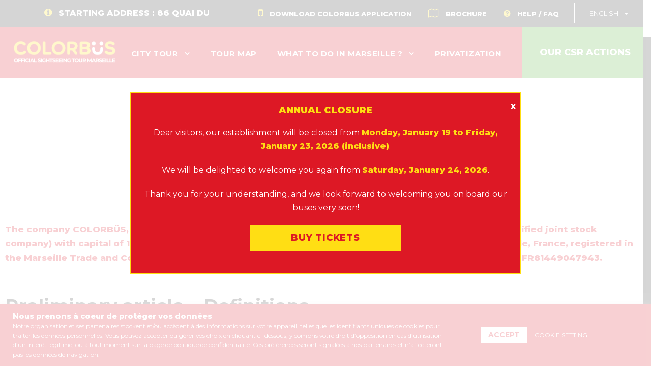

--- FILE ---
content_type: text/html; charset=UTF-8
request_url: https://www.colorbus.fr/en/general-terms-and-conditions-of-sale/
body_size: 37698
content:
<!DOCTYPE html>
<html lang="en-GB" class="no-js">
<head>
	<meta charset="UTF-8">
	<meta name="viewport" content="width=device-width, initial-scale=1">
	<link rel="profile" href="http://gmpg.org/xfn/11">
	<link rel="pingback" href="https://www.colorbus.fr/xmlrpc.php">
	<script>jQuery("#map").click(function () {
    jQuery("#map iframe").css("pointer-events", "auto");
});
jQuery("#map").mouseleave(function() {
  jQuery("#map iframe").css("pointer-events", "none"); 
});
</script><!-- Google tag (gtag.js) -->
<script async src="https://www.googletagmanager.com/gtag/js?id=G-BC6227CL6K"></script>
<script>
  window.dataLayer = window.dataLayer || [];
  function gtag(){dataLayer.push(arguments);}
  gtag('js', new Date());

  gtag('config', 'G-BC6227CL6K');
</script><meta name='robots' content='noindex, follow' />
<link rel="alternate" href="https://www.colorbus.fr/conditions-generales-de-vente/" hreflang="fr" />
<link rel="alternate" href="https://www.colorbus.fr/en/general-terms-and-conditions-of-sale/" hreflang="en" />
<link rel="alternate" href="https://www.colorbus.fr/es/condiciones-generales-venta/" hreflang="es" />
<link rel="alternate" href="https://www.colorbus.fr/it/condizioni-generali-vendita/" hreflang="it" />
<link rel="alternate" href="https://www.colorbus.fr/de/allgemeine-geschaftsbedingungen/" hreflang="de" />

	<!-- This site is optimized with the Yoast SEO plugin v26.8 - https://yoast.com/product/yoast-seo-wordpress/ -->
	<title>General Terms and Conditions of Sale &#8226; Colorbüs Marseille</title>
	<meta property="og:locale" content="en_GB" />
	<meta property="og:locale:alternate" content="fr_FR" />
	<meta property="og:locale:alternate" content="es_ES" />
	<meta property="og:locale:alternate" content="it_IT" />
	<meta property="og:locale:alternate" content="de_DE" />
	<meta property="og:type" content="article" />
	<meta property="og:title" content="General Terms and Conditions of Sale &#8226; Colorbüs Marseille" />
	<meta property="og:url" content="https://www.colorbus.fr/en/general-terms-and-conditions-of-sale/" />
	<meta property="og:site_name" content="Colorbüs Marseille" />
	<meta property="article:publisher" content="https://www.facebook.com/colorbusmarseille/" />
	<meta property="article:modified_time" content="2024-04-04T15:05:03+00:00" />
	<meta property="og:image" content="https://www.colorbus.fr/wp-content/uploads/2018/09/Bus_Touristique_Marseille_Official_Tour.jpg" />
	<meta property="og:image:width" content="1280" />
	<meta property="og:image:height" content="854" />
	<meta property="og:image:type" content="image/jpeg" />
	<script type="application/ld+json" class="yoast-schema-graph">{"@context":"https://schema.org","@graph":[{"@type":"WebPage","@id":"https://www.colorbus.fr/en/general-terms-and-conditions-of-sale/","url":"https://www.colorbus.fr/en/general-terms-and-conditions-of-sale/","name":"General Terms and Conditions of Sale &#8226; Colorbüs Marseille","isPartOf":{"@id":"https://www.colorbus.fr/en/#website"},"datePublished":"2021-03-29T20:35:21+00:00","dateModified":"2024-04-04T15:05:03+00:00","breadcrumb":{"@id":"https://www.colorbus.fr/en/general-terms-and-conditions-of-sale/#breadcrumb"},"inLanguage":"en-GB","potentialAction":[{"@type":"ReadAction","target":["https://www.colorbus.fr/en/general-terms-and-conditions-of-sale/"]}]},{"@type":"BreadcrumbList","@id":"https://www.colorbus.fr/en/general-terms-and-conditions-of-sale/#breadcrumb","itemListElement":[{"@type":"ListItem","position":1,"name":"Home","item":"https://www.colorbus.fr/en/"},{"@type":"ListItem","position":2,"name":"CGV (EN)"}]},{"@type":"WebSite","@id":"https://www.colorbus.fr/en/#website","url":"https://www.colorbus.fr/en/","name":"Colorbüs Marseille","description":"","publisher":{"@id":"https://www.colorbus.fr/en/#organization"},"potentialAction":[{"@type":"SearchAction","target":{"@type":"EntryPoint","urlTemplate":"https://www.colorbus.fr/en/?s={search_term_string}"},"query-input":{"@type":"PropertyValueSpecification","valueRequired":true,"valueName":"search_term_string"}}],"inLanguage":"en-GB"},{"@type":"Organization","@id":"https://www.colorbus.fr/en/#organization","name":"Colorbüs","url":"https://www.colorbus.fr/en/","logo":{"@type":"ImageObject","inLanguage":"en-GB","@id":"https://www.colorbus.fr/en/#/schema/logo/image/","url":"https://www.colorbus.fr/wp-content/uploads/2021/02/colorbus-left-menu.png","contentUrl":"https://www.colorbus.fr/wp-content/uploads/2021/02/colorbus-left-menu.png","width":250,"height":250,"caption":"Colorbüs"},"image":{"@id":"https://www.colorbus.fr/en/#/schema/logo/image/"},"sameAs":["https://www.facebook.com/colorbusmarseille/","https://www.instagram.com/colorbusmarseille/","https://www.linkedin.com/company/colorbus-marseille/"]}]}</script>
	<!-- / Yoast SEO plugin. -->


<link rel='dns-prefetch' href='//fonts.googleapis.com' />
<link rel="alternate" type="application/rss+xml" title="Colorbüs Marseille &raquo; Feed" href="https://www.colorbus.fr/en/feed/" />
<link rel="alternate" type="application/rss+xml" title="Colorbüs Marseille &raquo; Comments Feed" href="https://www.colorbus.fr/en/comments/feed/" />
<link rel="alternate" title="oEmbed (JSON)" type="application/json+oembed" href="https://www.colorbus.fr/wp-json/oembed/1.0/embed?url=https%3A%2F%2Fwww.colorbus.fr%2Fen%2Fgeneral-terms-and-conditions-of-sale%2F&#038;lang=en" />
<link rel="alternate" title="oEmbed (XML)" type="text/xml+oembed" href="https://www.colorbus.fr/wp-json/oembed/1.0/embed?url=https%3A%2F%2Fwww.colorbus.fr%2Fen%2Fgeneral-terms-and-conditions-of-sale%2F&#038;format=xml&#038;lang=en" />
<style id='wp-img-auto-sizes-contain-inline-css' type='text/css'>
img:is([sizes=auto i],[sizes^="auto," i]){contain-intrinsic-size:3000px 1500px}
/*# sourceURL=wp-img-auto-sizes-contain-inline-css */
</style>
<link rel='stylesheet' id='sbr_styles-css' href='https://www.colorbus.fr/wp-content/plugins/reviews-feed/assets/css/sbr-styles.min.css?ver=2.1.1' type='text/css' media='all' />
<link rel='stylesheet' id='sbi_styles-css' href='https://www.colorbus.fr/wp-content/plugins/instagram-feed/css/sbi-styles.min.css?ver=6.10.0' type='text/css' media='all' />
<style id='wp-emoji-styles-inline-css' type='text/css'>

	img.wp-smiley, img.emoji {
		display: inline !important;
		border: none !important;
		box-shadow: none !important;
		height: 1em !important;
		width: 1em !important;
		margin: 0 0.07em !important;
		vertical-align: -0.1em !important;
		background: none !important;
		padding: 0 !important;
	}
/*# sourceURL=wp-emoji-styles-inline-css */
</style>
<style id='wp-block-library-inline-css' type='text/css'>
:root{--wp-block-synced-color:#7a00df;--wp-block-synced-color--rgb:122,0,223;--wp-bound-block-color:var(--wp-block-synced-color);--wp-editor-canvas-background:#ddd;--wp-admin-theme-color:#007cba;--wp-admin-theme-color--rgb:0,124,186;--wp-admin-theme-color-darker-10:#006ba1;--wp-admin-theme-color-darker-10--rgb:0,107,160.5;--wp-admin-theme-color-darker-20:#005a87;--wp-admin-theme-color-darker-20--rgb:0,90,135;--wp-admin-border-width-focus:2px}@media (min-resolution:192dpi){:root{--wp-admin-border-width-focus:1.5px}}.wp-element-button{cursor:pointer}:root .has-very-light-gray-background-color{background-color:#eee}:root .has-very-dark-gray-background-color{background-color:#313131}:root .has-very-light-gray-color{color:#eee}:root .has-very-dark-gray-color{color:#313131}:root .has-vivid-green-cyan-to-vivid-cyan-blue-gradient-background{background:linear-gradient(135deg,#00d084,#0693e3)}:root .has-purple-crush-gradient-background{background:linear-gradient(135deg,#34e2e4,#4721fb 50%,#ab1dfe)}:root .has-hazy-dawn-gradient-background{background:linear-gradient(135deg,#faaca8,#dad0ec)}:root .has-subdued-olive-gradient-background{background:linear-gradient(135deg,#fafae1,#67a671)}:root .has-atomic-cream-gradient-background{background:linear-gradient(135deg,#fdd79a,#004a59)}:root .has-nightshade-gradient-background{background:linear-gradient(135deg,#330968,#31cdcf)}:root .has-midnight-gradient-background{background:linear-gradient(135deg,#020381,#2874fc)}:root{--wp--preset--font-size--normal:16px;--wp--preset--font-size--huge:42px}.has-regular-font-size{font-size:1em}.has-larger-font-size{font-size:2.625em}.has-normal-font-size{font-size:var(--wp--preset--font-size--normal)}.has-huge-font-size{font-size:var(--wp--preset--font-size--huge)}.has-text-align-center{text-align:center}.has-text-align-left{text-align:left}.has-text-align-right{text-align:right}.has-fit-text{white-space:nowrap!important}#end-resizable-editor-section{display:none}.aligncenter{clear:both}.items-justified-left{justify-content:flex-start}.items-justified-center{justify-content:center}.items-justified-right{justify-content:flex-end}.items-justified-space-between{justify-content:space-between}.screen-reader-text{border:0;clip-path:inset(50%);height:1px;margin:-1px;overflow:hidden;padding:0;position:absolute;width:1px;word-wrap:normal!important}.screen-reader-text:focus{background-color:#ddd;clip-path:none;color:#444;display:block;font-size:1em;height:auto;left:5px;line-height:normal;padding:15px 23px 14px;text-decoration:none;top:5px;width:auto;z-index:100000}html :where(.has-border-color){border-style:solid}html :where([style*=border-top-color]){border-top-style:solid}html :where([style*=border-right-color]){border-right-style:solid}html :where([style*=border-bottom-color]){border-bottom-style:solid}html :where([style*=border-left-color]){border-left-style:solid}html :where([style*=border-width]){border-style:solid}html :where([style*=border-top-width]){border-top-style:solid}html :where([style*=border-right-width]){border-right-style:solid}html :where([style*=border-bottom-width]){border-bottom-style:solid}html :where([style*=border-left-width]){border-left-style:solid}html :where(img[class*=wp-image-]){height:auto;max-width:100%}:where(figure){margin:0 0 1em}html :where(.is-position-sticky){--wp-admin--admin-bar--position-offset:var(--wp-admin--admin-bar--height,0px)}@media screen and (max-width:600px){html :where(.is-position-sticky){--wp-admin--admin-bar--position-offset:0px}}

/*# sourceURL=wp-block-library-inline-css */
</style><style id='global-styles-inline-css' type='text/css'>
:root{--wp--preset--aspect-ratio--square: 1;--wp--preset--aspect-ratio--4-3: 4/3;--wp--preset--aspect-ratio--3-4: 3/4;--wp--preset--aspect-ratio--3-2: 3/2;--wp--preset--aspect-ratio--2-3: 2/3;--wp--preset--aspect-ratio--16-9: 16/9;--wp--preset--aspect-ratio--9-16: 9/16;--wp--preset--color--black: #000000;--wp--preset--color--cyan-bluish-gray: #abb8c3;--wp--preset--color--white: #ffffff;--wp--preset--color--pale-pink: #f78da7;--wp--preset--color--vivid-red: #cf2e2e;--wp--preset--color--luminous-vivid-orange: #ff6900;--wp--preset--color--luminous-vivid-amber: #fcb900;--wp--preset--color--light-green-cyan: #7bdcb5;--wp--preset--color--vivid-green-cyan: #00d084;--wp--preset--color--pale-cyan-blue: #8ed1fc;--wp--preset--color--vivid-cyan-blue: #0693e3;--wp--preset--color--vivid-purple: #9b51e0;--wp--preset--gradient--vivid-cyan-blue-to-vivid-purple: linear-gradient(135deg,rgb(6,147,227) 0%,rgb(155,81,224) 100%);--wp--preset--gradient--light-green-cyan-to-vivid-green-cyan: linear-gradient(135deg,rgb(122,220,180) 0%,rgb(0,208,130) 100%);--wp--preset--gradient--luminous-vivid-amber-to-luminous-vivid-orange: linear-gradient(135deg,rgb(252,185,0) 0%,rgb(255,105,0) 100%);--wp--preset--gradient--luminous-vivid-orange-to-vivid-red: linear-gradient(135deg,rgb(255,105,0) 0%,rgb(207,46,46) 100%);--wp--preset--gradient--very-light-gray-to-cyan-bluish-gray: linear-gradient(135deg,rgb(238,238,238) 0%,rgb(169,184,195) 100%);--wp--preset--gradient--cool-to-warm-spectrum: linear-gradient(135deg,rgb(74,234,220) 0%,rgb(151,120,209) 20%,rgb(207,42,186) 40%,rgb(238,44,130) 60%,rgb(251,105,98) 80%,rgb(254,248,76) 100%);--wp--preset--gradient--blush-light-purple: linear-gradient(135deg,rgb(255,206,236) 0%,rgb(152,150,240) 100%);--wp--preset--gradient--blush-bordeaux: linear-gradient(135deg,rgb(254,205,165) 0%,rgb(254,45,45) 50%,rgb(107,0,62) 100%);--wp--preset--gradient--luminous-dusk: linear-gradient(135deg,rgb(255,203,112) 0%,rgb(199,81,192) 50%,rgb(65,88,208) 100%);--wp--preset--gradient--pale-ocean: linear-gradient(135deg,rgb(255,245,203) 0%,rgb(182,227,212) 50%,rgb(51,167,181) 100%);--wp--preset--gradient--electric-grass: linear-gradient(135deg,rgb(202,248,128) 0%,rgb(113,206,126) 100%);--wp--preset--gradient--midnight: linear-gradient(135deg,rgb(2,3,129) 0%,rgb(40,116,252) 100%);--wp--preset--font-size--small: 13px;--wp--preset--font-size--medium: 20px;--wp--preset--font-size--large: 36px;--wp--preset--font-size--x-large: 42px;--wp--preset--spacing--20: 0.44rem;--wp--preset--spacing--30: 0.67rem;--wp--preset--spacing--40: 1rem;--wp--preset--spacing--50: 1.5rem;--wp--preset--spacing--60: 2.25rem;--wp--preset--spacing--70: 3.38rem;--wp--preset--spacing--80: 5.06rem;--wp--preset--shadow--natural: 6px 6px 9px rgba(0, 0, 0, 0.2);--wp--preset--shadow--deep: 12px 12px 50px rgba(0, 0, 0, 0.4);--wp--preset--shadow--sharp: 6px 6px 0px rgba(0, 0, 0, 0.2);--wp--preset--shadow--outlined: 6px 6px 0px -3px rgb(255, 255, 255), 6px 6px rgb(0, 0, 0);--wp--preset--shadow--crisp: 6px 6px 0px rgb(0, 0, 0);}:where(.is-layout-flex){gap: 0.5em;}:where(.is-layout-grid){gap: 0.5em;}body .is-layout-flex{display: flex;}.is-layout-flex{flex-wrap: wrap;align-items: center;}.is-layout-flex > :is(*, div){margin: 0;}body .is-layout-grid{display: grid;}.is-layout-grid > :is(*, div){margin: 0;}:where(.wp-block-columns.is-layout-flex){gap: 2em;}:where(.wp-block-columns.is-layout-grid){gap: 2em;}:where(.wp-block-post-template.is-layout-flex){gap: 1.25em;}:where(.wp-block-post-template.is-layout-grid){gap: 1.25em;}.has-black-color{color: var(--wp--preset--color--black) !important;}.has-cyan-bluish-gray-color{color: var(--wp--preset--color--cyan-bluish-gray) !important;}.has-white-color{color: var(--wp--preset--color--white) !important;}.has-pale-pink-color{color: var(--wp--preset--color--pale-pink) !important;}.has-vivid-red-color{color: var(--wp--preset--color--vivid-red) !important;}.has-luminous-vivid-orange-color{color: var(--wp--preset--color--luminous-vivid-orange) !important;}.has-luminous-vivid-amber-color{color: var(--wp--preset--color--luminous-vivid-amber) !important;}.has-light-green-cyan-color{color: var(--wp--preset--color--light-green-cyan) !important;}.has-vivid-green-cyan-color{color: var(--wp--preset--color--vivid-green-cyan) !important;}.has-pale-cyan-blue-color{color: var(--wp--preset--color--pale-cyan-blue) !important;}.has-vivid-cyan-blue-color{color: var(--wp--preset--color--vivid-cyan-blue) !important;}.has-vivid-purple-color{color: var(--wp--preset--color--vivid-purple) !important;}.has-black-background-color{background-color: var(--wp--preset--color--black) !important;}.has-cyan-bluish-gray-background-color{background-color: var(--wp--preset--color--cyan-bluish-gray) !important;}.has-white-background-color{background-color: var(--wp--preset--color--white) !important;}.has-pale-pink-background-color{background-color: var(--wp--preset--color--pale-pink) !important;}.has-vivid-red-background-color{background-color: var(--wp--preset--color--vivid-red) !important;}.has-luminous-vivid-orange-background-color{background-color: var(--wp--preset--color--luminous-vivid-orange) !important;}.has-luminous-vivid-amber-background-color{background-color: var(--wp--preset--color--luminous-vivid-amber) !important;}.has-light-green-cyan-background-color{background-color: var(--wp--preset--color--light-green-cyan) !important;}.has-vivid-green-cyan-background-color{background-color: var(--wp--preset--color--vivid-green-cyan) !important;}.has-pale-cyan-blue-background-color{background-color: var(--wp--preset--color--pale-cyan-blue) !important;}.has-vivid-cyan-blue-background-color{background-color: var(--wp--preset--color--vivid-cyan-blue) !important;}.has-vivid-purple-background-color{background-color: var(--wp--preset--color--vivid-purple) !important;}.has-black-border-color{border-color: var(--wp--preset--color--black) !important;}.has-cyan-bluish-gray-border-color{border-color: var(--wp--preset--color--cyan-bluish-gray) !important;}.has-white-border-color{border-color: var(--wp--preset--color--white) !important;}.has-pale-pink-border-color{border-color: var(--wp--preset--color--pale-pink) !important;}.has-vivid-red-border-color{border-color: var(--wp--preset--color--vivid-red) !important;}.has-luminous-vivid-orange-border-color{border-color: var(--wp--preset--color--luminous-vivid-orange) !important;}.has-luminous-vivid-amber-border-color{border-color: var(--wp--preset--color--luminous-vivid-amber) !important;}.has-light-green-cyan-border-color{border-color: var(--wp--preset--color--light-green-cyan) !important;}.has-vivid-green-cyan-border-color{border-color: var(--wp--preset--color--vivid-green-cyan) !important;}.has-pale-cyan-blue-border-color{border-color: var(--wp--preset--color--pale-cyan-blue) !important;}.has-vivid-cyan-blue-border-color{border-color: var(--wp--preset--color--vivid-cyan-blue) !important;}.has-vivid-purple-border-color{border-color: var(--wp--preset--color--vivid-purple) !important;}.has-vivid-cyan-blue-to-vivid-purple-gradient-background{background: var(--wp--preset--gradient--vivid-cyan-blue-to-vivid-purple) !important;}.has-light-green-cyan-to-vivid-green-cyan-gradient-background{background: var(--wp--preset--gradient--light-green-cyan-to-vivid-green-cyan) !important;}.has-luminous-vivid-amber-to-luminous-vivid-orange-gradient-background{background: var(--wp--preset--gradient--luminous-vivid-amber-to-luminous-vivid-orange) !important;}.has-luminous-vivid-orange-to-vivid-red-gradient-background{background: var(--wp--preset--gradient--luminous-vivid-orange-to-vivid-red) !important;}.has-very-light-gray-to-cyan-bluish-gray-gradient-background{background: var(--wp--preset--gradient--very-light-gray-to-cyan-bluish-gray) !important;}.has-cool-to-warm-spectrum-gradient-background{background: var(--wp--preset--gradient--cool-to-warm-spectrum) !important;}.has-blush-light-purple-gradient-background{background: var(--wp--preset--gradient--blush-light-purple) !important;}.has-blush-bordeaux-gradient-background{background: var(--wp--preset--gradient--blush-bordeaux) !important;}.has-luminous-dusk-gradient-background{background: var(--wp--preset--gradient--luminous-dusk) !important;}.has-pale-ocean-gradient-background{background: var(--wp--preset--gradient--pale-ocean) !important;}.has-electric-grass-gradient-background{background: var(--wp--preset--gradient--electric-grass) !important;}.has-midnight-gradient-background{background: var(--wp--preset--gradient--midnight) !important;}.has-small-font-size{font-size: var(--wp--preset--font-size--small) !important;}.has-medium-font-size{font-size: var(--wp--preset--font-size--medium) !important;}.has-large-font-size{font-size: var(--wp--preset--font-size--large) !important;}.has-x-large-font-size{font-size: var(--wp--preset--font-size--x-large) !important;}
/*# sourceURL=global-styles-inline-css */
</style>

<style id='classic-theme-styles-inline-css' type='text/css'>
/*! This file is auto-generated */
.wp-block-button__link{color:#fff;background-color:#32373c;border-radius:9999px;box-shadow:none;text-decoration:none;padding:calc(.667em + 2px) calc(1.333em + 2px);font-size:1.125em}.wp-block-file__button{background:#32373c;color:#fff;text-decoration:none}
/*# sourceURL=/wp-includes/css/classic-themes.min.css */
</style>
<link rel='stylesheet' id='wp-components-css' href='https://www.colorbus.fr/wp-includes/css/dist/components/style.min.css?ver=6.9' type='text/css' media='all' />
<link rel='stylesheet' id='wp-preferences-css' href='https://www.colorbus.fr/wp-includes/css/dist/preferences/style.min.css?ver=6.9' type='text/css' media='all' />
<link rel='stylesheet' id='wp-block-editor-css' href='https://www.colorbus.fr/wp-includes/css/dist/block-editor/style.min.css?ver=6.9' type='text/css' media='all' />
<link rel='stylesheet' id='popup-maker-block-library-style-css' href='https://www.colorbus.fr/wp-content/plugins/popup-maker/dist/packages/block-library-style.css?ver=dbea705cfafe089d65f1' type='text/css' media='all' />
<link rel='stylesheet' id='contact-form-7-css' href='https://www.colorbus.fr/wp-content/plugins/contact-form-7/includes/css/styles.css?ver=6.1.4' type='text/css' media='all' />
<link rel='stylesheet' id='cookie-law-info-css' href='https://www.colorbus.fr/wp-content/plugins/cookie-law-info/legacy/public/css/cookie-law-info-public.css?ver=3.3.9.1' type='text/css' media='all' />
<link rel='stylesheet' id='cookie-law-info-gdpr-css' href='https://www.colorbus.fr/wp-content/plugins/cookie-law-info/legacy/public/css/cookie-law-info-gdpr.css?ver=3.3.9.1' type='text/css' media='all' />
<link rel='stylesheet' id='gdlr-core-google-font-css' href='https://fonts.googleapis.com/css?family=Montserrat%3A100%2C200%2C300%2Cregular%2C500%2C600%2C700%2C800%2C900%2C100italic%2C200italic%2C300italic%2Citalic%2C500italic%2C600italic%2C700italic%2C800italic%2C900italic&#038;subset=cyrillic%2Ccyrillic-ext%2Clatin%2Clatin-ext%2Cvietnamese&#038;ver=6.9' type='text/css' media='all' />
<link rel='stylesheet' id='font-awesome-css' href='https://www.colorbus.fr/wp-content/plugins/goodlayers-core/plugins/fontawesome/font-awesome.css?ver=6.9' type='text/css' media='all' />
<link rel='stylesheet' id='fa6-css' href='https://www.colorbus.fr/wp-content/plugins/goodlayers-core/plugins/fa6/all.css?ver=6.9' type='text/css' media='all' />
<link rel='stylesheet' id='fa5-css' href='https://www.colorbus.fr/wp-content/plugins/goodlayers-core/plugins/fa5/fa5.css?ver=6.9' type='text/css' media='all' />
<link rel='stylesheet' id='elegant-font-css' href='https://www.colorbus.fr/wp-content/plugins/goodlayers-core/plugins/elegant/elegant-font.css?ver=6.9' type='text/css' media='all' />
<link rel='stylesheet' id='ionicons-css' href='https://www.colorbus.fr/wp-content/plugins/goodlayers-core/plugins/ionicons/ionicons.css?ver=6.9' type='text/css' media='all' />
<link rel='stylesheet' id='simple-line-icons-css' href='https://www.colorbus.fr/wp-content/plugins/goodlayers-core/plugins/simpleline/simpleline.css?ver=6.9' type='text/css' media='all' />
<link rel='stylesheet' id='gdlr-custom-icon-css' href='https://www.colorbus.fr/wp-content/plugins/goodlayers-core/plugins/gdlr-custom-icon/gdlr-custom-icon.css?ver=6.9' type='text/css' media='all' />
<link rel='stylesheet' id='gdlr-travel-css' href='https://www.colorbus.fr/wp-content/plugins/goodlayers-core/plugins/gdlr-travel/style.css?ver=6.9' type='text/css' media='all' />
<link rel='stylesheet' id='gdlr-core-plugin-css' href='https://www.colorbus.fr/wp-content/plugins/goodlayers-core/plugins/style.css?ver=1766134102' type='text/css' media='all' />
<link rel='stylesheet' id='gdlr-core-page-builder-css' href='https://www.colorbus.fr/wp-content/plugins/goodlayers-core/include/css/page-builder.css?ver=6.9' type='text/css' media='all' />
<link rel='stylesheet' id='sr7css-css' href='//www.colorbus.fr/wp-content/plugins/revslider/public/css/sr7.css?ver=6.7.28' type='text/css' media='all' />
<link rel='stylesheet' id='tourmaster-style-css' href='https://www.colorbus.fr/wp-content/plugins/tourmaster/tourmaster.css?ver=4.1.4' type='text/css' media='all' />
<link rel='stylesheet' id='tourmaster-global-custom-style-css' href='https://www.colorbus.fr/wp-content/uploads/tourmaster-global-style-custom.css?1766132781&#038;ver=6.9' type='text/css' media='all' />
<link rel='stylesheet' id='cff-css' href='https://www.colorbus.fr/wp-content/plugins/custom-facebook-feed/assets/css/cff-style.min.css?ver=4.3.4' type='text/css' media='all' />
<link rel='stylesheet' id='sb-font-awesome-css' href='https://www.colorbus.fr/wp-content/plugins/custom-facebook-feed/assets/css/font-awesome.min.css?ver=4.7.0' type='text/css' media='all' />
<link rel='stylesheet' id='traveltour-style-core-css' href='https://www.colorbus.fr/wp-content/themes/traveltour/css/style-core.css?ver=6.9' type='text/css' media='all' />
<link rel='stylesheet' id='traveltour-custom-style-css' href='https://www.colorbus.fr/wp-content/uploads/traveltour-style-custom.css?1766134102&#038;ver=6.9' type='text/css' media='all' />
<link rel='stylesheet' id='traveltour-child-theme-style-css' href='https://www.colorbus.fr/wp-content/themes/colorbus-marseille/style.css?ver=6.9' type='text/css' media='all' />
<link rel='stylesheet' id='newsletter-css' href='https://www.colorbus.fr/wp-content/plugins/newsletter/style.css?ver=9.1.0' type='text/css' media='all' />
<link rel='stylesheet' id='tourmaster-custom-style-css' href='https://www.colorbus.fr/wp-content/uploads/tourmaster-style-custom.css?1766141243&#038;ver=6.9' type='text/css' media='all' />
<link rel='stylesheet' id='popup-maker-site-css' href='https://www.colorbus.fr/wp-content/plugins/popup-maker/dist/assets/site.css?ver=1.21.5' type='text/css' media='all' />
<style id='popup-maker-site-inline-css' type='text/css'>
/* Popup Google Fonts */
@import url('//fonts.googleapis.com/css?family=Montserrat:100');

/* Popup Theme 10788: Fond Rouge */
.pum-theme-10788, .pum-theme-fond-rouge { background-color: rgba( 255, 255, 255, 0.80 ) } 
.pum-theme-10788 .pum-container, .pum-theme-fond-rouge .pum-container { padding: 23px; border-radius: 0px; border: 2px solid #fede11; box-shadow: 1px 1px 3px 0px rgba( 2, 2, 2, 0.00 ); background-color: rgba( 221, 24, 37, 1.00 ) } 
.pum-theme-10788 .pum-title, .pum-theme-fond-rouge .pum-title { color: #fede11; text-align: center; text-shadow: 0px 0px 0px rgba( 2, 2, 2, 0.23 ); font-family: Montserrat; font-weight: 900; font-size: 18px; line-height: 20px } 
.pum-theme-10788 .pum-content, .pum-theme-fond-rouge .pum-content { color: #ffffff; font-family: Montserrat; font-weight: 400 } 
.pum-theme-10788 .pum-content + .pum-close, .pum-theme-fond-rouge .pum-content + .pum-close { position: absolute; height: auto; width: auto; left: auto; right: 0px; bottom: auto; top: 0px; padding: 8px; color: #ffffff; font-family: Montserrat; font-weight: 900; font-size: 12px; line-height: 36px; border: 2px none #fede11; border-radius: 0px; box-shadow: 1px 1px 3px 0px rgba( 2, 2, 2, 0.00 ); text-shadow: 0px 0px 0px rgba( 0, 0, 0, 0.23 ); background-color: rgba( 221, 24, 37, 1.00 ) } 

/* Popup Theme 6508: Contenu uniquement. Pour l’utilisation avec les constructeurs de page ou l’éditeur de bloc. */
.pum-theme-6508, .pum-theme-content-only { background-color: rgba( 0, 0, 0, 0.70 ) } 
.pum-theme-6508 .pum-container, .pum-theme-content-only .pum-container { padding: 0px; border-radius: 0px; border: 1px none #000000; box-shadow: 0px 0px 0px 0px rgba( 2, 2, 2, 0.00 ) } 
.pum-theme-6508 .pum-title, .pum-theme-content-only .pum-title { color: #000000; text-align: left; text-shadow: 0px 0px 0px rgba( 2, 2, 2, 0.23 ); font-family: inherit; font-weight: 400; font-size: 32px; line-height: 36px } 
.pum-theme-6508 .pum-content, .pum-theme-content-only .pum-content { color: #8c8c8c; font-family: inherit; font-weight: 400 } 
.pum-theme-6508 .pum-content + .pum-close, .pum-theme-content-only .pum-content + .pum-close { position: absolute; height: 18px; width: 18px; left: auto; right: 7px; bottom: auto; top: 7px; padding: 0px; color: #000000; font-family: inherit; font-weight: 700; font-size: 20px; line-height: 20px; border: 1px none #ffffff; border-radius: 15px; box-shadow: 0px 0px 0px 0px rgba( 2, 2, 2, 0.00 ); text-shadow: 0px 0px 0px rgba( 0, 0, 0, 0.00 ); background-color: rgba( 255, 255, 255, 0.00 ) } 

/* Popup Theme 6451: Light Box */
.pum-theme-6451, .pum-theme-lightbox { background-color: rgba( 0, 0, 0, 0.60 ) } 
.pum-theme-6451 .pum-container, .pum-theme-lightbox .pum-container { padding: 18px; border-radius: 3px; border: 8px solid #000000; box-shadow: 0px 0px 30px 0px rgba( 2, 2, 2, 1.00 ); background-color: rgba( 255, 255, 255, 1.00 ) } 
.pum-theme-6451 .pum-title, .pum-theme-lightbox .pum-title { color: #dd1122; text-align: center; text-shadow: 0px 0px 0px rgba( 2, 2, 2, 0.23 ); font-family: Montserrat; font-weight: 700; font-size: 32px; line-height: 36px } 
.pum-theme-6451 .pum-content, .pum-theme-lightbox .pum-content { color: #777777; font-family: inherit; font-weight: 400 } 
.pum-theme-6451 .pum-content + .pum-close, .pum-theme-lightbox .pum-content + .pum-close { position: absolute; height: 26px; width: 26px; left: auto; right: -13px; bottom: auto; top: -13px; padding: 0px; color: #ffffff; font-family: Arial; font-weight: 100; font-size: 24px; line-height: 24px; border: 2px solid #ffffff; border-radius: 26px; box-shadow: 0px 0px 15px 1px rgba( 2, 2, 2, 0.75 ); text-shadow: 0px 0px 0px rgba( 0, 0, 0, 0.23 ); background-color: rgba( 0, 0, 0, 1.00 ) } 

/* Popup Theme 6450: Thème par défaut */
.pum-theme-6450, .pum-theme-theme-par-defaut { background-color: rgba( 255, 255, 255, 1.00 ) } 
.pum-theme-6450 .pum-container, .pum-theme-theme-par-defaut .pum-container { padding: 18px; border-radius: 0px; border: 1px none #000000; box-shadow: 1px 1px 3px 0px rgba( 2, 2, 2, 0.23 ); background-color: rgba( 249, 249, 249, 1.00 ) } 
.pum-theme-6450 .pum-title, .pum-theme-theme-par-defaut .pum-title { color: #000000; text-align: left; text-shadow: 0px 0px 0px rgba( 2, 2, 2, 0.23 ); font-family: inherit; font-weight: 400; font-size: 32px; font-style: normal; line-height: 36px } 
.pum-theme-6450 .pum-content, .pum-theme-theme-par-defaut .pum-content { color: #8c8c8c; font-family: inherit; font-weight: 400; font-style: inherit } 
.pum-theme-6450 .pum-content + .pum-close, .pum-theme-theme-par-defaut .pum-content + .pum-close { position: absolute; height: auto; width: auto; left: auto; right: 0px; bottom: auto; top: 0px; padding: 8px; color: #ffffff; font-family: inherit; font-weight: 400; font-size: 12px; font-style: inherit; line-height: 36px; border: 1px none #ffffff; border-radius: 0px; box-shadow: 1px 1px 3px 0px rgba( 2, 2, 2, 0.23 ); text-shadow: 0px 0px 0px rgba( 0, 0, 0, 0.23 ); background-color: rgba( 0, 183, 205, 1.00 ) } 

/* Popup Theme 6452: Bleu entreprise */
.pum-theme-6452, .pum-theme-enterprise-blue { background-color: rgba( 0, 0, 0, 0.70 ) } 
.pum-theme-6452 .pum-container, .pum-theme-enterprise-blue .pum-container { padding: 28px; border-radius: 5px; border: 1px none #000000; box-shadow: 0px 10px 25px 4px rgba( 2, 2, 2, 0.50 ); background-color: rgba( 255, 255, 255, 1.00 ) } 
.pum-theme-6452 .pum-title, .pum-theme-enterprise-blue .pum-title { color: #315b7c; text-align: left; text-shadow: 0px 0px 0px rgba( 2, 2, 2, 0.23 ); font-family: inherit; font-weight: 100; font-size: 34px; line-height: 36px } 
.pum-theme-6452 .pum-content, .pum-theme-enterprise-blue .pum-content { color: #2d2d2d; font-family: inherit; font-weight: 100 } 
.pum-theme-6452 .pum-content + .pum-close, .pum-theme-enterprise-blue .pum-content + .pum-close { position: absolute; height: 28px; width: 28px; left: auto; right: 8px; bottom: auto; top: 8px; padding: 4px; color: #ffffff; font-family: Times New Roman; font-weight: 100; font-size: 20px; line-height: 20px; border: 1px none #ffffff; border-radius: 42px; box-shadow: 0px 0px 0px 0px rgba( 2, 2, 2, 0.23 ); text-shadow: 0px 0px 0px rgba( 0, 0, 0, 0.23 ); background-color: rgba( 49, 91, 124, 1.00 ) } 

/* Popup Theme 6453: Bonjour Box */
.pum-theme-6453, .pum-theme-hello-box { background-color: rgba( 0, 0, 0, 0.75 ) } 
.pum-theme-6453 .pum-container, .pum-theme-hello-box .pum-container { padding: 30px; border-radius: 80px; border: 14px solid #81d742; box-shadow: 0px 0px 0px 0px rgba( 2, 2, 2, 0.00 ); background-color: rgba( 255, 255, 255, 1.00 ) } 
.pum-theme-6453 .pum-title, .pum-theme-hello-box .pum-title { color: #2d2d2d; text-align: left; text-shadow: 0px 0px 0px rgba( 2, 2, 2, 0.23 ); font-family: Montserrat; font-weight: 100; font-size: 32px; line-height: 36px } 
.pum-theme-6453 .pum-content, .pum-theme-hello-box .pum-content { color: #2d2d2d; font-family: inherit; font-weight: 100 } 
.pum-theme-6453 .pum-content + .pum-close, .pum-theme-hello-box .pum-content + .pum-close { position: absolute; height: auto; width: auto; left: auto; right: -30px; bottom: auto; top: -30px; padding: 0px; color: #2d2d2d; font-family: Times New Roman; font-weight: 100; font-size: 32px; line-height: 28px; border: 1px none #ffffff; border-radius: 28px; box-shadow: 0px 0px 0px 0px rgba( 2, 2, 2, 0.23 ); text-shadow: 0px 0px 0px rgba( 0, 0, 0, 0.23 ); background-color: rgba( 255, 255, 255, 1.00 ) } 

/* Popup Theme 6454: Bord tranchant */
.pum-theme-6454, .pum-theme-cutting-edge { background-color: rgba( 0, 0, 0, 0.50 ) } 
.pum-theme-6454 .pum-container, .pum-theme-cutting-edge .pum-container { padding: 18px; border-radius: 0px; border: 1px none #000000; box-shadow: 0px 10px 25px 0px rgba( 2, 2, 2, 0.50 ); background-color: rgba( 30, 115, 190, 1.00 ) } 
.pum-theme-6454 .pum-title, .pum-theme-cutting-edge .pum-title { color: #ffffff; text-align: left; text-shadow: 0px 0px 0px rgba( 2, 2, 2, 0.23 ); font-family: Sans-Serif; font-weight: 100; font-size: 26px; line-height: 28px } 
.pum-theme-6454 .pum-content, .pum-theme-cutting-edge .pum-content { color: #ffffff; font-family: inherit; font-weight: 100 } 
.pum-theme-6454 .pum-content + .pum-close, .pum-theme-cutting-edge .pum-content + .pum-close { position: absolute; height: 24px; width: 24px; left: auto; right: 0px; bottom: auto; top: 0px; padding: 0px; color: #1e73be; font-family: Times New Roman; font-weight: 100; font-size: 32px; line-height: 24px; border: 1px none #ffffff; border-radius: 0px; box-shadow: -1px 1px 1px 0px rgba( 2, 2, 2, 0.10 ); text-shadow: -1px 1px 1px rgba( 0, 0, 0, 0.10 ); background-color: rgba( 238, 238, 34, 1.00 ) } 

/* Popup Theme 6455: Bordure encadrée */
.pum-theme-6455, .pum-theme-framed-border { background-color: rgba( 255, 255, 255, 0.50 ) } 
.pum-theme-6455 .pum-container, .pum-theme-framed-border .pum-container { padding: 18px; border-radius: 0px; border: 20px outset #dd3333; box-shadow: 1px 1px 3px 0px rgba( 2, 2, 2, 0.97 ) inset; background-color: rgba( 255, 251, 239, 1.00 ) } 
.pum-theme-6455 .pum-title, .pum-theme-framed-border .pum-title { color: #000000; text-align: left; text-shadow: 0px 0px 0px rgba( 2, 2, 2, 0.23 ); font-family: inherit; font-weight: 100; font-size: 32px; line-height: 36px } 
.pum-theme-6455 .pum-content, .pum-theme-framed-border .pum-content { color: #2d2d2d; font-family: inherit; font-weight: 100 } 
.pum-theme-6455 .pum-content + .pum-close, .pum-theme-framed-border .pum-content + .pum-close { position: absolute; height: 20px; width: 20px; left: auto; right: -20px; bottom: auto; top: -20px; padding: 0px; color: #ffffff; font-family: Tahoma; font-weight: 700; font-size: 16px; line-height: 18px; border: 1px none #ffffff; border-radius: 0px; box-shadow: 0px 0px 0px 0px rgba( 2, 2, 2, 0.23 ); text-shadow: 0px 0px 0px rgba( 0, 0, 0, 0.23 ); background-color: rgba( 0, 0, 0, 0.55 ) } 

/* Popup Theme 6456: Floating Bar - Soft Blue */
.pum-theme-6456, .pum-theme-floating-bar { background-color: rgba( 255, 255, 255, 0.00 ) } 
.pum-theme-6456 .pum-container, .pum-theme-floating-bar .pum-container { padding: 8px; border-radius: 0px; border: 1px none #000000; box-shadow: 1px 1px 3px 0px rgba( 2, 2, 2, 0.23 ); background-color: rgba( 238, 246, 252, 1.00 ) } 
.pum-theme-6456 .pum-title, .pum-theme-floating-bar .pum-title { color: #505050; text-align: left; text-shadow: 0px 0px 0px rgba( 2, 2, 2, 0.23 ); font-family: inherit; font-weight: 400; font-size: 32px; line-height: 36px } 
.pum-theme-6456 .pum-content, .pum-theme-floating-bar .pum-content { color: #505050; font-family: inherit; font-weight: 400 } 
.pum-theme-6456 .pum-content + .pum-close, .pum-theme-floating-bar .pum-content + .pum-close { position: absolute; height: 18px; width: 18px; left: auto; right: 5px; bottom: auto; top: 50%; padding: 0px; color: #505050; font-family: Sans-Serif; font-weight: 700; font-size: 15px; line-height: 18px; border: 1px solid #505050; border-radius: 15px; box-shadow: 0px 0px 0px 0px rgba( 2, 2, 2, 0.00 ); text-shadow: 0px 0px 0px rgba( 0, 0, 0, 0.00 ); background-color: rgba( 255, 255, 255, 0.00 ); transform: translate(0, -50%) } 

#pum-16591 {z-index: 1999999999}
#pum-18223 {z-index: 1999999999}
#pum-18628 {z-index: 1999999999}
#pum-17891 {z-index: 1999999999}
#pum-17908 {z-index: 1999999999}
#pum-17899 {z-index: 1999999999}

/*# sourceURL=popup-maker-site-inline-css */
</style>
<style id='wp-block-paragraph-inline-css' type='text/css'>
.is-small-text{font-size:.875em}.is-regular-text{font-size:1em}.is-large-text{font-size:2.25em}.is-larger-text{font-size:3em}.has-drop-cap:not(:focus):first-letter{float:left;font-size:8.4em;font-style:normal;font-weight:100;line-height:.68;margin:.05em .1em 0 0;text-transform:uppercase}body.rtl .has-drop-cap:not(:focus):first-letter{float:none;margin-left:.1em}p.has-drop-cap.has-background{overflow:hidden}:root :where(p.has-background){padding:1.25em 2.375em}:where(p.has-text-color:not(.has-link-color)) a{color:inherit}p.has-text-align-left[style*="writing-mode:vertical-lr"],p.has-text-align-right[style*="writing-mode:vertical-rl"]{rotate:180deg}
/*# sourceURL=https://www.colorbus.fr/wp-includes/blocks/paragraph/style.min.css */
</style>
<script type="text/javascript" src="https://www.colorbus.fr/wp-includes/js/jquery/jquery.min.js?ver=3.7.1" id="jquery-core-js"></script>
<script type="text/javascript" src="https://www.colorbus.fr/wp-includes/js/jquery/jquery-migrate.min.js?ver=3.4.1" id="jquery-migrate-js"></script>
<script type="text/javascript" id="cookie-law-info-js-extra">
/* <![CDATA[ */
var Cli_Data = {"nn_cookie_ids":[],"cookielist":[],"non_necessary_cookies":[],"ccpaEnabled":"","ccpaRegionBased":"","ccpaBarEnabled":"1","strictlyEnabled":["necessary","obligatoire"],"ccpaType":"gdpr","js_blocking":"","custom_integration":"","triggerDomRefresh":"","secure_cookies":""};
var cli_cookiebar_settings = {"animate_speed_hide":"500","animate_speed_show":"500","background":"#dd1825","border":"#b1a6a6c2","border_on":"","button_1_button_colour":"#ffffff","button_1_button_hover":"#cccccc","button_1_link_colour":"#dd1825","button_1_as_button":"1","button_1_new_win":"","button_2_button_colour":"#dd1825","button_2_button_hover":"#b1131e","button_2_link_colour":"#ffffff","button_2_as_button":"1","button_2_hidebar":"1","button_3_button_colour":"#dd1825","button_3_button_hover":"#b1131e","button_3_link_colour":"#fff","button_3_as_button":"1","button_3_new_win":"","button_4_button_colour":"#dd1825","button_4_button_hover":"#b1131e","button_4_link_colour":"#ffffff","button_4_as_button":"","button_7_button_colour":"#61a229","button_7_button_hover":"#4e8221","button_7_link_colour":"#fff","button_7_as_button":"1","button_7_new_win":"","font_family":"inherit","header_fix":"","notify_animate_hide":"1","notify_animate_show":"1","notify_div_id":"#cookie-law-info-bar","notify_position_horizontal":"right","notify_position_vertical":"bottom","scroll_close":"","scroll_close_reload":"","accept_close_reload":"","reject_close_reload":"","showagain_tab":"","showagain_background":"#fff","showagain_border":"#000","showagain_div_id":"#cookie-law-info-again","showagain_x_position":"100px","text":"#ffffff","show_once_yn":"","show_once":"10000","logging_on":"","as_popup":"","popup_overlay":"1","bar_heading_text":"","cookie_bar_as":"banner","popup_showagain_position":"bottom-right","widget_position":"left"};
var log_object = {"ajax_url":"https://www.colorbus.fr/wp-admin/admin-ajax.php"};
//# sourceURL=cookie-law-info-js-extra
/* ]]> */
</script>
<script type="text/javascript" src="https://www.colorbus.fr/wp-content/plugins/cookie-law-info/legacy/public/js/cookie-law-info-public.js?ver=3.3.9.1" id="cookie-law-info-js"></script>
<script type="text/javascript" src="//www.colorbus.fr/wp-content/plugins/revslider/public/js/libs/tptools.js?ver=6.7.28" id="tp-tools-js" async="async" data-wp-strategy="async"></script>
<script type="text/javascript" src="//www.colorbus.fr/wp-content/plugins/revslider/public/js/sr7.js?ver=6.7.28" id="sr7-js" async="async" data-wp-strategy="async"></script>
<script></script><link rel="https://api.w.org/" href="https://www.colorbus.fr/wp-json/" /><link rel="alternate" title="JSON" type="application/json" href="https://www.colorbus.fr/wp-json/wp/v2/pages/13042" /><link rel="EditURI" type="application/rsd+xml" title="RSD" href="https://www.colorbus.fr/xmlrpc.php?rsd" />
<meta name="generator" content="WordPress 6.9" />
<link rel='shortlink' href='https://www.colorbus.fr/?p=13042' />
<script>readMoreArgs = []</script><script type="text/javascript">
				EXPM_VERSION=3.55;EXPM_AJAX_URL='https://www.colorbus.fr/wp-admin/admin-ajax.php';
			function yrmAddEvent(element, eventName, fn) {
				if (element.addEventListener)
					element.addEventListener(eventName, fn, false);
				else if (element.attachEvent)
					element.attachEvent('on' + eventName, fn);
			}
			</script><style>#gdlr-core-column-1:hover .gdlr-core-pbf-column-content-margin, #gdlr-core-column-1:hover .gdlr-core-pbf-column-content-margin .gdlr-core-pbf-background-wrap, #gdlr-core-column-1:hover .gdlr-core-pbf-column-content-margin .gdlr-core-pbf-background-frame{ border-color: #ffffff !important; }#gdlr-core-column-2:hover .gdlr-core-pbf-column-content-margin, #gdlr-core-column-2:hover .gdlr-core-pbf-column-content-margin .gdlr-core-pbf-background-wrap, #gdlr-core-column-2:hover .gdlr-core-pbf-column-content-margin .gdlr-core-pbf-background-frame{ border-color: #ffffff !important; }#gdlr-core-column-3:hover .gdlr-core-pbf-column-content-margin, #gdlr-core-column-3:hover .gdlr-core-pbf-column-content-margin .gdlr-core-pbf-background-wrap, #gdlr-core-column-3:hover .gdlr-core-pbf-column-content-margin .gdlr-core-pbf-background-frame{ border-color: #ffffff !important; }#gdlr-core-column-4:hover .gdlr-core-pbf-column-content-margin, #gdlr-core-column-4:hover .gdlr-core-pbf-column-content-margin .gdlr-core-pbf-background-wrap, #gdlr-core-column-4:hover .gdlr-core-pbf-column-content-margin .gdlr-core-pbf-background-frame{ border-color: #ffffff !important; }#gdlr-core-column-5:hover .gdlr-core-pbf-column-content-margin, #gdlr-core-column-5:hover .gdlr-core-pbf-column-content-margin .gdlr-core-pbf-background-wrap, #gdlr-core-column-5:hover .gdlr-core-pbf-column-content-margin .gdlr-core-pbf-background-frame{ border-color: #ffffff !important; }</style><meta name="generator" content="Powered by WPBakery Page Builder - drag and drop page builder for WordPress."/>
<link rel="preconnect" href="https://fonts.googleapis.com">
<link rel="preconnect" href="https://fonts.gstatic.com/" crossorigin>
<meta name="generator" content="Powered by Slider Revolution 6.7.28 - responsive, Mobile-Friendly Slider Plugin for WordPress with comfortable drag and drop interface." />
<link rel="icon" href="https://www.colorbus.fr/wp-content/uploads/2024/11/cropped-favicon-colorbus-32x32.png" sizes="32x32" />
<link rel="icon" href="https://www.colorbus.fr/wp-content/uploads/2024/11/cropped-favicon-colorbus-192x192.png" sizes="192x192" />
<link rel="apple-touch-icon" href="https://www.colorbus.fr/wp-content/uploads/2024/11/cropped-favicon-colorbus-180x180.png" />
<meta name="msapplication-TileImage" content="https://www.colorbus.fr/wp-content/uploads/2024/11/cropped-favicon-colorbus-270x270.png" />
<script>
	window._tpt			??= {};
	window.SR7			??= {};
	_tpt.R				??= {};
	_tpt.R.fonts		??= {};
	_tpt.R.fonts.customFonts??= {};
	SR7.devMode			=  false;
	SR7.F 				??= {};
	SR7.G				??= {};
	SR7.LIB				??= {};
	SR7.E				??= {};
	SR7.E.gAddons		??= {};
	SR7.E.php 			??= {};
	SR7.E.nonce			= 'f5cc040b62';
	SR7.E.ajaxurl		= 'https://www.colorbus.fr/wp-admin/admin-ajax.php';
	SR7.E.resturl		= 'https://www.colorbus.fr/wp-json/';
	SR7.E.slug_path		= 'revslider/revslider.php';
	SR7.E.slug			= 'revslider';
	SR7.E.plugin_url	= 'https://www.colorbus.fr/wp-content/plugins/revslider/';
	SR7.E.wp_plugin_url = 'https://www.colorbus.fr/wp-content/plugins/';
	SR7.E.revision		= '6.7.28';
	SR7.E.fontBaseUrl	= '//fonts.googleapis.com/css2?family=';
	SR7.G.breakPoints 	= [1240,1024,778,480];
	SR7.E.modules 		= ['module','page','slide','layer','draw','animate','srtools','canvas','defaults','carousel','navigation','media','modifiers','migration'];
	SR7.E.libs 			= ['WEBGL'];
	SR7.E.css 			= ['csslp','cssbtns','cssfilters','cssnav','cssmedia'];
	SR7.E.resources		= {};
	SR7.JSON			??= {};
/*! Slider Revolution 7.0 - Page Processor */
!function(){"use strict";window.SR7??={},window._tpt??={},SR7.version="Slider Revolution 6.7.16",_tpt.getWinDim=function(t){_tpt.screenHeightWithUrlBar??=window.innerHeight;let e=SR7.F?.modal?.visible&&SR7.M[SR7.F.module.getIdByAlias(SR7.F.modal.requested)];_tpt.scrollBar=window.innerWidth!==document.documentElement.clientWidth||e&&window.innerWidth!==e.c.module.clientWidth,_tpt.winW=window.innerWidth-(_tpt.scrollBar||"prepare"==t?_tpt.scrollBarW??_tpt.mesureScrollBar():0),_tpt.winH=window.innerHeight,_tpt.winWAll=document.documentElement.clientWidth},_tpt.getResponsiveLevel=function(t,e){SR7.M[e];return _tpt.closestGE(t,_tpt.winWAll)},_tpt.mesureScrollBar=function(){let t=document.createElement("div");return t.className="RSscrollbar-measure",t.style.width="100px",t.style.height="100px",t.style.overflow="scroll",t.style.position="absolute",t.style.top="-9999px",document.body.appendChild(t),_tpt.scrollBarW=t.offsetWidth-t.clientWidth,document.body.removeChild(t),_tpt.scrollBarW},_tpt.loadCSS=async function(t,e,s){return s?_tpt.R.fonts.required[e].status=1:(_tpt.R[e]??={},_tpt.R[e].status=1),new Promise(((n,i)=>{if(_tpt.isStylesheetLoaded(t))s?_tpt.R.fonts.required[e].status=2:_tpt.R[e].status=2,n();else{const o=document.createElement("link");o.rel="stylesheet";let l="text",r="css";o["type"]=l+"/"+r,o.href=t,o.onload=()=>{s?_tpt.R.fonts.required[e].status=2:_tpt.R[e].status=2,n()},o.onerror=()=>{s?_tpt.R.fonts.required[e].status=3:_tpt.R[e].status=3,i(new Error(`Failed to load CSS: ${t}`))},document.head.appendChild(o)}}))},_tpt.addContainer=function(t){const{tag:e="div",id:s,class:n,datas:i,textContent:o,iHTML:l}=t,r=document.createElement(e);if(s&&""!==s&&(r.id=s),n&&""!==n&&(r.className=n),i)for(const[t,e]of Object.entries(i))"style"==t?r.style.cssText=e:r.setAttribute(`data-${t}`,e);return o&&(r.textContent=o),l&&(r.innerHTML=l),r},_tpt.collector=function(){return{fragment:new DocumentFragment,add(t){var e=_tpt.addContainer(t);return this.fragment.appendChild(e),e},append(t){t.appendChild(this.fragment)}}},_tpt.isStylesheetLoaded=function(t){let e=t.split("?")[0];return Array.from(document.querySelectorAll('link[rel="stylesheet"], link[rel="preload"]')).some((t=>t.href.split("?")[0]===e))},_tpt.preloader={requests:new Map,preloaderTemplates:new Map,show:function(t,e){if(!e||!t)return;const{type:s,color:n}=e;if(s<0||"off"==s)return;const i=`preloader_${s}`;let o=this.preloaderTemplates.get(i);o||(o=this.build(s,n),this.preloaderTemplates.set(i,o)),this.requests.has(t)||this.requests.set(t,{count:0});const l=this.requests.get(t);clearTimeout(l.timer),l.count++,1===l.count&&(l.timer=setTimeout((()=>{l.preloaderClone=o.cloneNode(!0),l.anim&&l.anim.kill(),void 0!==_tpt.gsap?l.anim=_tpt.gsap.fromTo(l.preloaderClone,1,{opacity:0},{opacity:1}):l.preloaderClone.classList.add("sr7-fade-in"),t.appendChild(l.preloaderClone)}),150))},hide:function(t){if(!this.requests.has(t))return;const e=this.requests.get(t);e.count--,e.count<0&&(e.count=0),e.anim&&e.anim.kill(),0===e.count&&(clearTimeout(e.timer),e.preloaderClone&&(e.preloaderClone.classList.remove("sr7-fade-in"),e.anim=_tpt.gsap.to(e.preloaderClone,.3,{opacity:0,onComplete:function(){e.preloaderClone.remove()}})))},state:function(t){if(!this.requests.has(t))return!1;return this.requests.get(t).count>0},build:(t,e="#ffffff",s="")=>{if(t<0||"off"===t)return null;const n=parseInt(t);if(t="prlt"+n,isNaN(n))return null;if(_tpt.loadCSS(SR7.E.plugin_url+"public/css/preloaders/t"+n+".css","preloader_"+t),isNaN(n)||n<6){const i=`background-color:${e}`,o=1===n||2==n?i:"",l=3===n||4==n?i:"",r=_tpt.collector();["dot1","dot2","bounce1","bounce2","bounce3"].forEach((t=>r.add({tag:"div",class:t,datas:{style:l}})));const d=_tpt.addContainer({tag:"sr7-prl",class:`${t} ${s}`,datas:{style:o}});return r.append(d),d}{let i={};if(7===n){let t;e.startsWith("#")?(t=e.replace("#",""),t=`rgba(${parseInt(t.substring(0,2),16)}, ${parseInt(t.substring(2,4),16)}, ${parseInt(t.substring(4,6),16)}, `):e.startsWith("rgb")&&(t=e.slice(e.indexOf("(")+1,e.lastIndexOf(")")).split(",").map((t=>t.trim())),t=`rgba(${t[0]}, ${t[1]}, ${t[2]}, `),t&&(i.style=`border-top-color: ${t}0.65); border-bottom-color: ${t}0.15); border-left-color: ${t}0.65); border-right-color: ${t}0.15)`)}else 12===n&&(i.style=`background:${e}`);const o=[10,0,4,2,5,9,0,4,4,2][n-6],l=_tpt.collector(),r=l.add({tag:"div",class:"sr7-prl-inner",datas:i});Array.from({length:o}).forEach((()=>r.appendChild(l.add({tag:"span",datas:{style:`background:${e}`}}))));const d=_tpt.addContainer({tag:"sr7-prl",class:`${t} ${s}`});return l.append(d),d}}},SR7.preLoader={show:(t,e)=>{"off"!==(SR7.M[t]?.settings?.pLoader?.type??"off")&&_tpt.preloader.show(e||SR7.M[t].c.module,SR7.M[t]?.settings?.pLoader??{color:"#fff",type:10})},hide:(t,e)=>{"off"!==(SR7.M[t]?.settings?.pLoader?.type??"off")&&_tpt.preloader.hide(e||SR7.M[t].c.module)},state:(t,e)=>_tpt.preloader.state(e||SR7.M[t].c.module)},_tpt.prepareModuleHeight=function(t){window.SR7.M??={},window.SR7.M[t.id]??={},"ignore"==t.googleFont&&(SR7.E.ignoreGoogleFont=!0);let e=window.SR7.M[t.id];if(null==_tpt.scrollBarW&&_tpt.mesureScrollBar(),e.c??={},e.states??={},e.settings??={},e.settings.size??={},t.fixed&&(e.settings.fixed=!0),e.c.module=document.getElementById(t.id),e.c.adjuster=e.c.module.getElementsByTagName("sr7-adjuster")[0],e.c.content=e.c.module.getElementsByTagName("sr7-content")[0],"carousel"==t.type&&(e.c.carousel=e.c.content.getElementsByTagName("sr7-carousel")[0]),null==e.c.module||null==e.c.module)return;t.plType&&t.plColor&&(e.settings.pLoader={type:t.plType,color:t.plColor}),void 0===t.plType||"off"===t.plType||SR7.preLoader.state(t.id)&&SR7.preLoader.state(t.id,e.c.module)||SR7.preLoader.show(t.id,e.c.module),_tpt.winW||_tpt.getWinDim("prepare"),_tpt.getWinDim();let s=""+e.c.module.dataset?.modal;"modal"==s||"true"==s||"undefined"!==s&&"false"!==s||(e.settings.size.fullWidth=t.size.fullWidth,e.LEV??=_tpt.getResponsiveLevel(window.SR7.G.breakPoints,t.id),t.vpt=_tpt.fillArray(t.vpt,5),e.settings.vPort=t.vpt[e.LEV],void 0!==t.el&&"720"==t.el[4]&&t.gh[4]!==t.el[4]&&"960"==t.el[3]&&t.gh[3]!==t.el[3]&&"768"==t.el[2]&&t.gh[2]!==t.el[2]&&delete t.el,e.settings.size.height=null==t.el||null==t.el[e.LEV]||0==t.el[e.LEV]||"auto"==t.el[e.LEV]?_tpt.fillArray(t.gh,5,-1):_tpt.fillArray(t.el,5,-1),e.settings.size.width=_tpt.fillArray(t.gw,5,-1),e.settings.size.minHeight=_tpt.fillArray(t.mh??[0],5,-1),e.cacheSize={fullWidth:e.settings.size?.fullWidth,fullHeight:e.settings.size?.fullHeight},void 0!==t.off&&(t.off?.t&&(e.settings.size.m??={})&&(e.settings.size.m.t=t.off.t),t.off?.b&&(e.settings.size.m??={})&&(e.settings.size.m.b=t.off.b),t.off?.l&&(e.settings.size.p??={})&&(e.settings.size.p.l=t.off.l),t.off?.r&&(e.settings.size.p??={})&&(e.settings.size.p.r=t.off.r),e.offsetPrepared=!0),_tpt.updatePMHeight(t.id,t,!0))},_tpt.updatePMHeight=(t,e,s)=>{let n=SR7.M[t];var i=n.settings.size.fullWidth?_tpt.winW:n.c.module.parentNode.offsetWidth;i=0===i||isNaN(i)?_tpt.winW:i;let o=n.settings.size.width[n.LEV]||n.settings.size.width[n.LEV++]||n.settings.size.width[n.LEV--]||i,l=n.settings.size.height[n.LEV]||n.settings.size.height[n.LEV++]||n.settings.size.height[n.LEV--]||0,r=n.settings.size.minHeight[n.LEV]||n.settings.size.minHeight[n.LEV++]||n.settings.size.minHeight[n.LEV--]||0;if(l="auto"==l?0:l,l=parseInt(l),"carousel"!==e.type&&(i-=parseInt(e.onw??0)||0),n.MP=!n.settings.size.fullWidth&&i<o||_tpt.winW<o?Math.min(1,i/o):1,e.size.fullScreen||e.size.fullHeight){let t=parseInt(e.fho)||0,s=(""+e.fho).indexOf("%")>-1;e.newh=_tpt.winH-(s?_tpt.winH*t/100:t)}else e.newh=n.MP*Math.max(l,r);if(e.newh+=(parseInt(e.onh??0)||0)+(parseInt(e.carousel?.pt)||0)+(parseInt(e.carousel?.pb)||0),void 0!==e.slideduration&&(e.newh=Math.max(e.newh,parseInt(e.slideduration)/3)),e.shdw&&_tpt.buildShadow(e.id,e),n.c.adjuster.style.height=e.newh+"px",n.c.module.style.height=e.newh+"px",n.c.content.style.height=e.newh+"px",n.states.heightPrepared=!0,n.dims??={},n.dims.moduleRect=n.c.module.getBoundingClientRect(),n.c.content.style.left="-"+n.dims.moduleRect.left+"px",!n.settings.size.fullWidth)return s&&requestAnimationFrame((()=>{i!==n.c.module.parentNode.offsetWidth&&_tpt.updatePMHeight(e.id,e)})),void _tpt.bgStyle(e.id,e,window.innerWidth==_tpt.winW,!0);_tpt.bgStyle(e.id,e,window.innerWidth==_tpt.winW,!0),requestAnimationFrame((function(){s&&requestAnimationFrame((()=>{i!==n.c.module.parentNode.offsetWidth&&_tpt.updatePMHeight(e.id,e)}))})),n.earlyResizerFunction||(n.earlyResizerFunction=function(){requestAnimationFrame((function(){_tpt.getWinDim(),_tpt.moduleDefaults(e.id,e),_tpt.updateSlideBg(t,!0)}))},window.addEventListener("resize",n.earlyResizerFunction))},_tpt.buildShadow=function(t,e){let s=SR7.M[t];null==s.c.shadow&&(s.c.shadow=document.createElement("sr7-module-shadow"),s.c.shadow.classList.add("sr7-shdw-"+e.shdw),s.c.content.appendChild(s.c.shadow))},_tpt.bgStyle=async(t,e,s,n,i)=>{const o=SR7.M[t];if((e=e??o.settings).fixed&&!o.c.module.classList.contains("sr7-top-fixed")&&(o.c.module.classList.add("sr7-top-fixed"),o.c.module.style.position="fixed",o.c.module.style.width="100%",o.c.module.style.top="0px",o.c.module.style.left="0px",o.c.module.style.pointerEvents="none",o.c.module.style.zIndex=5e3,o.c.content.style.pointerEvents="none"),null==o.c.bgcanvas){let t=document.createElement("sr7-module-bg"),l=!1;if("string"==typeof e?.bg?.color&&e?.bg?.color.includes("{"))if(_tpt.gradient&&_tpt.gsap)e.bg.color=_tpt.gradient.convert(e.bg.color);else try{let t=JSON.parse(e.bg.color);(t?.orig||t?.string)&&(e.bg.color=JSON.parse(e.bg.color))}catch(t){return}let r="string"==typeof e?.bg?.color?e?.bg?.color||"transparent":e?.bg?.color?.string??e?.bg?.color?.orig??e?.bg?.color?.color??"transparent";if(t.style["background"+(String(r).includes("grad")?"":"Color")]=r,("transparent"!==r||i)&&(l=!0),o.offsetPrepared&&(t.style.visibility="hidden"),e?.bg?.image?.src&&(t.style.backgroundImage=`url(${e?.bg?.image.src})`,t.style.backgroundSize=""==(e.bg.image?.size??"")?"cover":e.bg.image.size,t.style.backgroundPosition=e.bg.image.position,t.style.backgroundRepeat=""==e.bg.image.repeat||null==e.bg.image.repeat?"no-repeat":e.bg.image.repeat,l=!0),!l)return;o.c.bgcanvas=t,e.size.fullWidth?t.style.width=_tpt.winW-(s&&_tpt.winH<document.body.offsetHeight?_tpt.scrollBarW:0)+"px":n&&(t.style.width=o.c.module.offsetWidth+"px"),e.sbt?.use?o.c.content.appendChild(o.c.bgcanvas):o.c.module.appendChild(o.c.bgcanvas)}o.c.bgcanvas.style.height=void 0!==e.newh?e.newh+"px":("carousel"==e.type?o.dims.module.h:o.dims.content.h)+"px",o.c.bgcanvas.style.left=!s&&e.sbt?.use||o.c.bgcanvas.closest("SR7-CONTENT")?"0px":"-"+(o?.dims?.moduleRect?.left??0)+"px"},_tpt.updateSlideBg=function(t,e){const s=SR7.M[t];let n=s.settings;s?.c?.bgcanvas&&(n.size.fullWidth?s.c.bgcanvas.style.width=_tpt.winW-(e&&_tpt.winH<document.body.offsetHeight?_tpt.scrollBarW:0)+"px":preparing&&(s.c.bgcanvas.style.width=s.c.module.offsetWidth+"px"))},_tpt.moduleDefaults=(t,e)=>{let s=SR7.M[t];null!=s&&null!=s.c&&null!=s.c.module&&(s.dims??={},s.dims.moduleRect=s.c.module.getBoundingClientRect(),s.c.content.style.left="-"+s.dims.moduleRect.left+"px",s.c.content.style.width=_tpt.winW-_tpt.scrollBarW+"px","carousel"==e.type&&(s.c.module.style.overflow="visible"),_tpt.bgStyle(t,e,window.innerWidth==_tpt.winW))},_tpt.getOffset=t=>{var e=t.getBoundingClientRect(),s=window.pageXOffset||document.documentElement.scrollLeft,n=window.pageYOffset||document.documentElement.scrollTop;return{top:e.top+n,left:e.left+s}},_tpt.fillArray=function(t,e){let s,n;t=Array.isArray(t)?t:[t];let i=Array(e),o=t.length;for(n=0;n<t.length;n++)i[n+(e-o)]=t[n],null==s&&"#"!==t[n]&&(s=t[n]);for(let t=0;t<e;t++)void 0!==i[t]&&"#"!=i[t]||(i[t]=s),s=i[t];return i},_tpt.closestGE=function(t,e){let s=Number.MAX_VALUE,n=-1;for(let i=0;i<t.length;i++)t[i]-1>=e&&t[i]-1-e<s&&(s=t[i]-1-e,n=i);return++n}}();</script>
		<style type="text/css" id="wp-custom-css">
			@font-face {
  font-family:'The Historia Demo';
  src:url('https://www.colorbus.fr/wp-content/webfonts/TheHistoria/TheHistoriaDemo.eot?') format('eot'),
    url('https://www.colorbus.fr/wp-content/webfonts/TheHistoria/TheHistoriaDemo.woff') format('woff'),
    url('https://www.colorbus.fr/wp-content/webfonts/TheHistoria/TheHistoriaDemo.ttf') format('truetype'),
    url('https://www.colorbus.fr/wp-content/webfonts/TheHistoria/TheHistoriaDemo.svg#TheHistoriaDemo') format('svg');
  font-weight:normal;
  font-style:normal;
}

.traveltour-animate-fixed-navigation.traveltour-header-style-plain.traveltour-animate-logo-height .traveltour-logo-inner img {
height: 80px !important;
width: auto;
}

.traveltour-animate-fixed-navigation.traveltour-header-style-plain .traveltour-logo {
padding-top: 0px;
padding-bottom: 0px;
}

.traveltour-sticky-navigation.traveltour-fixed-navigation .traveltour-fixed-nav-logo {
    display: block;
		padding-top: 25px;
}

.traveltour-mobile-menu .traveltour-mobile-menu-button {
border-color: #DD1825;
}

.traveltour-mobile-menu-button i {
color: #FFDD06;
}

b, strong {	
	font-weight: 800;
	color: #dd1825;
}

.tourmaster-single-header-title-wrap .tourmaster-single-header-title {
text-transform: uppercase;
font-size: 40px;
font-weight: bold;
margin-bottom: 0px;
margin-top: 22px;
}

.tourmaster-tour-medium .tourmaster-tour-title {
font-size: 25px;
font-weight: 800;
margin-bottom: 22px;
margin-top: 3px;
}

a.bouton {
display: block;
padding: 35px;
color: #FFFFFF;
font-size: 18px;
text-transform: uppercase;
background-color: #50ae32;
text-decoration: none;
text-align: center;
border-radius: 0px;
font-weight: 800;
margin-top: -40px;
margin-right: -20px;
}

a.bouton:hover {
display: block;
padding: 35px;
color: #FFFFFF;
font-size: 18px;
text-transform: uppercase;
background-color: #50ae32;
text-decoration: none;
text-align: center;
border-radius: 0px;
font-weight: 800;
margin-top: -40px;
margin-right: -20px;
}

.traveltour-animate-fixed-navigation.traveltour-header-style-plain.traveltour-animate-logo-height .traveltour-logo-inner img {
height: 100px !important;
width: auto;
}

.traveltour-animate-fixed-navigation.traveltour-header-style-plain .traveltour-navigation {
padding-top: 40px;
}

.traveltour-navigation .sf-menu > .traveltour-normal-menu .sub-menu {
font-size: 14px;
font-weight: 700;
}

.gdlr-core-timeline-item .gdlr-core-timeline-item-date {
font-size: 22px;
font-weight: 800;
color: #383838;
float: left;
text-align: right;
padding-right: 60px;
line-height: 34px;
}

.gdlr-core-timeline-item .gdlr-core-timeline-item-title {
font-size: 28px;
font-weight: 800;
color: #dd1825;
margin-bottom: 1px;
}

.gdlr-core-dropdown-tab .gdlr-core-dropdown-tab-head-wrap, .traveltour-dropdown-wpml-flag .traveltour-dropdown-wpml-list {
background: #2e2e2e;
}

.traveltour-dropdown-wpml-flag .traveltour-dropdown-wpml-list {
position: absolute;
text-transform: uppercase;
text-align: left;
min-width: 120px;
top: 100%;
z-index: 99;
padding: 10px 18px;
display: none;
margin-top: -6px;
}

.traveltour-dropdown-wpml-flag .traveltour-dropdown-wpml-current-language {
text-transform: uppercase;
position: relative;
}

.large.cli-plugin-button, .large.cli-plugin-button:visited {
font-size: 14px;
font-weight: 700;
padding: 8px 14px 9px;
}

.traveltour-copyright-text a {
font-size: 11px;
color: #FFFFFF;
}

.traveltour-copyright-text a:hover {
font-size: 11px;
color: #FFFFFF;
}

.cli-style-v2 .cli-plugin-main-link:not(.cli-plugin-button), .cli-style-v2 .cli_settings_button:not(.cli-plugin-button), .cli-style-v2 .cli_action_button:not(.cli-plugin-button) {
font-size: 12px;
text-decoration: none;
}

.traveltour-mobile-header {
padding-top: 0px;
padding-bottom: 0px;
z-index: 9999;
box-shadow: 0px 1px 2px rgba(0, 0, 0, 0.1);
-webkit-box-shadow: 0px 1px 2px rgba(0, 0, 0, 0.1);
}

.traveltour-body-front .gdlr-core-container, .traveltour-body-front .traveltour-container {
padding-left: 0px;
padding-right: 0px;
}

.traveltour-mobile-header .traveltour-logo-inner img {
vertical-align: middle;
width: 75px;
margin-left: -15px;
}

.traveltour-mobile-header .traveltour-logo {
padding: 0px;
}

.traveltour-fixed-navigation.traveltour-style-slide .traveltour-logo-inner img {
max-height: 75px !important;
width: 75px;
}

.regiondo-widget {
    position:relative;
    min-height:200px;
}
.regiondo-widget div.regiondo-loading {
    background: url("data:image/svg+xml,%3Csvg xmlns='http://www.w3.org/2000/svg' viewBox='0 0 48.2 48.2'%3E%3Cpath fill='%233E4A4B' d='M14.4 4.8c0-.9.7-1.6 1.6-1.6h16.1c.9 0 1.6.7 1.6 1.6v4h3.2v-4c0-2.7-2.2-4.8-4.8-4.8H16c-2.7 0-4.8 2.2-4.8 4.8v26.5h3.2V4.8z'/%3E%3Cpath fill='%233E4A4B' d='M31.3 33.7H4.8c-.9 0-1.6-.7-1.6-1.6v-2.5c2-1.1 3.2-3.3 3.2-5.5 0-2.3-1.2-4.4-3.2-5.5v-2.5c0-.9.7-1.6 1.6-1.6h4v-3.2h-4c-2.7 0-4.8 2.2-4.8 4.8v4.6l1.1.4c1.3.5 2.1 1.7 2.1 3s-.9 2.6-2.1 3l-1.1.4v4.6c0 2.7 2.2 4.8 4.8 4.8h26.5v-3.2zM43.3 11.2H16.8v3.2h26.5c.9 0 1.6.7 1.6 1.6v2.5c-2 1.1-3.2 3.3-3.2 5.5 0 2.3 1.2 4.4 3.2 5.5V32c0 .9-.7 1.6-1.6 1.6h-4v3.2h4c2.7 0 4.8-2.2 4.8-4.8v-4.6L47 27c-1.3-.5-2.1-1.7-2.1-3s.9-2.6 2.1-3l1.1-.4V16c.1-2.6-2.1-4.8-4.8-4.8'/%3E%3Cpath fill='%233E4A4B' d='M33.7 43.3c0 .9-.7 1.6-1.6 1.6H16c-.9 0-1.6-.7-1.6-1.6v-4h-3.2v4c0 2.7 2.2 4.8 4.8 4.8h16.1c2.7 0 4.8-2.2 4.8-4.8V16.9h-3.2v26.4z'/%3E%3Cpath fill='%233E4A4B' d='M22.5 41.7c0 .9.7 1.6 1.6 1.6.9 0 1.6-.7 1.6-1.6 0-.9-.7-1.6-1.6-1.6-.9 0-1.6.8-1.6 1.6M19.7 4.8c-.2 0-.4.2-.4.4s.2.4.4.4h8.8c.2 0 .4-.2.4-.4s-.2-.4-.4-.4h-8.8z'/%3E%3C/svg%3E%0A") no-repeat 50% 50%;
    background-size:80px;
    width:80px;
    height:80px;
    min-height:0;
    position:absolute;
    top:50%;
    left:50%;
    margin:-40px 0 0 -40px;
    animation:spin 2s linear infinite;
}
@keyframes spin { 0% { transform:rotate(0deg); } 100% { transform:rotate(360deg); } }

.gdlr-core-toggle-box-style-background-title-icon .gdlr-core-toggle-box-item-title {
font-size: 14px;
text-transform: uppercase;
cursor: pointer;
font-weight: 800;
padding: 23px 25px 22px;
letter-spacing: 1px;
margin-bottom: 10px;
border-radius: 3px;
-moz-border-radius: 3px;
-webkit-border-radius: 3px;
transition: background 300ms;
-moz-transition: background 300ms;
-o-transition: background 300ms;
-webkit-transition: background 300ms;
}

.tourmaster-tour-booking-bar-wrap .tourmaster-booking-bottom, .tourmaster-tour-booking-bar-wrap .tourmaster-save-wish-list {
display:none;
}

.tourmaster-tour-style-1 .tourmaster-header-price .tourmaster-header-enquiry-ribbon {
display:none;
}

.regiondo-booking-widget .regiondo-intro-text {
display:none;
}

.regiondo-booking-widget .regiondo-step-date .regiondo-step__title:after {
    content: 'SÉLECTIONNEZ UNE DATE';
}

.regiondo-booking-widget[data-locale="en_US"] .regiondo-step-date .regiondo-step__title:after {
    content: 'SELECT A DATE';
}

.regiondo-booking-widget[data-locale="es_ES"] .regiondo-step-date .regiondo-step__title:after {
    content: 'SELECCIONE UNA FECHA';
}

.regiondo-booking-widget[data-locale="it_IT"] .regiondo-step-date .regiondo-step__title:after {
    content: 'SELEZIONARE UNA DATA';
}

.regiondo-booking-widget[data-locale="de_DE"] .regiondo-step-date .regiondo-step__title:after {
    content: 'WÄHLEN SIE EIN DATUM AUS';
}


.regiondo-widget .regiondo-step-date.regiondo-step--selected .regiondo-step__title:after {
    content: 'DATE DE VISITE :';
}

.regiondo-booking-widget[data-locale="en_US"] .regiondo-step-date.regiondo-step--selected .regiondo-step__title:after {
    content: 'DATE OF VISIT:';
}

.regiondo-booking-widget[data-locale="es_ES"] .regiondo-step-date.regiondo-step--selected .regiondo-step__title:after {
    content: 'FECHA DE VISITA :';
}

.regiondo-booking-widget[data-locale="it_IT"] .regiondo-step-date.regiondo-step--selected .regiondo-step__title:after {
    content: 'DATA DELLA VISITA :';
}

.regiondo-booking-widget[data-locale="de_DE"] .regiondo-step-date.regiondo-step--selected .regiondo-step__title:after {
    content: 'BESUCHSDATUM :';
}


.regiondo-widget .regiondo-step-time.regiondo-step--selected .regiondo-step__title:after {
    content: 'BILLET VALABLE DE';
}

.regiondo-booking-widget[data-locale="en_US"]  .regiondo-step-time.regiondo-step--selected .regiondo-step__title:after {
    content: 'TICKET VALID FROM';
}

.regiondo-booking-widget[data-locale="es_ES"]  .regiondo-step-time.regiondo-step--selected .regiondo-step__title:after {
    content: 'BILLETE VÁLIDO DE';
}

.regiondo-booking-widget[data-locale="it_IT"]  .regiondo-step-time.regiondo-step--selected .regiondo-step__title:after {
    content: 'BIGLIETTO VALIDO DALLE';
}

.regiondo-booking-widget[data-locale="de_DE"]  .regiondo-step-time.regiondo-step--selected .regiondo-step__title:after {
    content: 'TICKET GÜLTIG VON';
}


.regiondo-widget .regiondo-step-variation .regiondo-step__title:after {
    content: 'CHOIX DU BILLET';
}

.regiondo-booking-widget[data-locale="en_US"] .regiondo-step-variation .regiondo-step__title:after {
    content: 'TICKET CHOICE';
}

.regiondo-booking-widget[data-locale="es_ES"] .regiondo-step-variation .regiondo-step__title:after {
    content: 'ELECCIÓN DEL BILLETE';
}

.regiondo-booking-widget[data-locale="it_IT"] .regiondo-step-variation .regiondo-step__title:after {
    content: 'SCELTA DEL BIGLIETTO';
}

.regiondo-booking-widget[data-locale="de_DE"] .regiondo-step-variation .regiondo-step__title:after {
    content: 'TICKETWAHL';
}


.traveltour-navigation .sf-menu > li {
padding-left: 20px;
padding-right: 20px;
}

.regiondo-tooltip .react-tooltip-lite {
background-color: #383838;
color: #FFFFFF;
}

.tourmaster-tour-style-blank .tourmaster-tour-booking-bar-wrap .tourmaster-header-price {
    background-color: #DD1825;
		color: #FFFFFF;
		display: block;
    padding-top: 10px;
}

.tourmaster-tour-style-blank .tourmaster-header-price .tourmaster-header-price-ribbon {
    display:none;
}

.tourmaster-header-price .tourmaster-tour-price-wrap {
    color: #fff;
		text-align: center;
		padding-top: 15px;
		padding-bottom: 20px;
		margin-bottom: 15px;
}

img[src$=".svg"] {
    width: 30%;
}

.tourmaster-tour-item .tourmaster-tour-grid .tourmaster-tour-price .tourmaster-tail {
		font-size: 26px;
		font-weight: 800;
		color: #dd1825;
}

.tourmaster-tour-grid-style-4.tourmaster-price-right-title .tourmaster-tour-price .tourmaster-head {
		color: #383838;
    font-size: 16px;
    margin-top: 4px;
}

.tourmaster-tour-price-wrap.tourmaster-discount .tourmaster-tour-price .tourmaster-tail {
		font-size: 16px;
		font-weight: 400;
    color: #383838;
}

.tourmaster-tour-item .tourmaster-tour-grid .tourmaster-tour-discount-price {
		font-size: 26px;
		font-weight: 800;
		color: #dd1825;
}

.tourmaster-tour-item .tourmaster-tour-price-wrap.tourmaster-discount .tourmaster-tour-price, .tourmaster-tour-item .tourmaster-tour-price-wrap.tourmaster-discount .tourmaster-tour-price .tourmaster-tail {
    font-size: 16px;
		font-weight: 400;
    color: #383838;
}

.tourmaster-header-price .tourmaster-tour-price-wrap.tourmaster-discount .tourmaster-tour-price .tourmaster-tail {
    display: none;
}

.tourmaster-header-price .tourmaster-tour-price .tourmaster-head {
    font-size: 14px;
    margin-right: 0px;
		color: #FFFFFF;
}

.tourmaster-header-price .tourmaster-tour-price .tourmaster-tail {
    font-size: 32px;
    margin-right: 5px;
    font-weight: 800;
}

.tourmaster-header-price .tourmaster-tour-discount-price {
    font-size: 32px;
    margin-right: 5px;
    font-weight: 800;
}

.gdlr-core-portfolio-content-wrap .gdlr-core-portfolio-info, .gdlr-core-portfolio-content-wrap .gdlr-core-portfolio-info a, .gdlr-core-portfolio-content-wrap .gdlr-core-portfolio-info a:hover {
    background-color: #DD1825;
    color: #fff;
	  font-style: normal;
	  display: inline-block;
    font-size: 12px;
    font-weight: 700;
    letter-spacing: .5px;
    text-transform: uppercase;
    padding: 3px 5px;
}

.gdlr-core-portfolio-medium .gdlr-core-portfolio-content-wrap .gdlr-core-portfolio-content {
    padding-top: 15px;
}

.tourmaster-tour-grid-style-4 .tourmaster-tour-info-wrap .tourmaster-tour-info {
    margin-bottom: 8px;
	font-weight: 700;
	color: #DD1825;
}

.tourmaster-tour-info-wrap .tourmaster-tour-info {
    margin-bottom: 9px;
    font-weight: 700;
    font-size: 14px;
    color: #DD1825;
}

.tourmaster-tour-item .tourmaster-tour-discount-price, .tourmaster-tour-item .tourmaster-tour-price .tourmaster-tail {
    font-size: 30px;
    font-weight: 800;
    color: #dd1825;
}

.tourmaster-tour-medium .tourmaster-tour-view-more {
    font-size: 14px;
    display: block;
    text-align: center;
    padding: 14px 15px 12px;
    font-weight: bold;
    text-transform: uppercase;
}

.tourmaster-header-price .tourmaster-tour-price-wrap {
    color: #fff;
    text-align: center;
    padding-top: 15px;
	  margin-top: 0px;
    padding-bottom: 15px;
    margin-bottom: 10px;
}

.tourmaster-header-price .tourmaster-header-price-wrap {
    position: relative;
    text-align: center;
    padding: 0px 30px;
}

.traveltour-blog-title-wrap .traveltour-single-article-title {
    font-size: 46px;
    font-weight: 800;
	text-transform: uppercase;
}

.tourmaster-tour-grid-style-4 .tourmaster-tour-title svg {
    display: none;
}

.tourmaster-tour-grid-style-5 .tourmaster-tour-title svg {
    display: none;
}

.tourmaster-tour-grid .tourmaster-tour-price-bottom-wrap {
    background-color: #DD1825;
}

.tourmaster-tour-grid .tourmaster-tour-price-bottom-wrap .tourmaster-tour-price-head {
    color: #FFFFFF;
}

.tourmaster-tour-grid .tourmaster-tour-price-bottom-wrap .tourmaster-tour-price, .tourmaster-tour-grid .tourmaster-tour-price-bottom-wrap .tourmaster-tour-discount-price {
    color: #FFFFFF;
		font-size: 26px;
    margin-left: 12px;
		font-weight: 800;
}

.tourmaster-tour-item .tourmaster-tour-grid .tourmaster-tour-price-bottom-wrap .tourmaster-tour-price, .tourmaster-tour-item .tourmaster-tour-grid .tourmaster-tour-price-bottom-wrap .tourmaster-tour-discount-price {
    color: #FFFFFF;
}

.regiondo-widget .DayPicker-Day--green .day {
    cursor: pointer;
    background-color: #71be7e;
		color: #FFFFFF !important;
}

.regiondo-widget .regiondo-price__original {
    text-decoration: line-through;
    font-size: 12px;
}

.regiondo-widget .regiondo-button {
    position: relative;
    width: 100%;
    height: auto;
    cursor: pointer;
    opacity: 0.9;
    font-weight: 700;
    font-size: var(--regiondo-font-size);
    color: var(--regiondo-button-normal-text);
    margin: 0px;
    padding: 20px 0px;
    border-width: 0px;
    border-style: initial;
    border-color: initial;
    border-image: initial;
    outline: 0px;
    background: #DD1825 !important;
    transition: opacity 0.4s;
}

.traveltour-comments-area {
    display: none;
}

.traveltour-single-tags {
    display: none;
}

.gdlr-core-portfolio-item .gdlr-core-portfolio-read-more-wrap {
    position: relative;
    margin-top: 20px;
    margin-bottom: 8px;
	  padding-top: 15px;
    padding-bottom: 15px;
	background: #dd1825;
	cursor: pointer;
}

.gdlr-core-portfolio-item .gdlr-core-portfolio-read-more {
    letter-spacing: 0.5px;
	  font-weight: 700;
	  color: #ffffff;
	  text-transform: uppercase;
}

.gdlr-core-portfolio-item .gdlr-core-portfolio-read-more:hover {
    letter-spacing: 0.5px;
	  font-weight: 700;
	  color: #ffffff;
	  text-transform: uppercase;
}

.gdlr-core-portfolio-content {
	font-size: 14px ;
	font-weight: 500 ;
	text-transform: none ;
	color: #8c8c8c ;
}

.gdlr-core-portfolio-content-wrap .gdlr-core-portfolio-title a {
    color: #383838;
}		</style>
		<noscript><style> .wpb_animate_when_almost_visible { opacity: 1; }</style></noscript>	
	<!-- Global site tag (gtag.js) - Google Analytics -->
<script async src="https://www.googletagmanager.com/gtag/js?id=UA-140405731-1"></script>
<script>
  window.dataLayer = window.dataLayer || [];
  function gtag(){dataLayer.push(arguments);}
  gtag('js', new Date());

  gtag('config', 'UA-140405731-1');
</script>


</head>

<body class="wp-singular page-template-default page page-id-13042 wp-theme-traveltour wp-child-theme-colorbus-marseille gdlr-core-body tourmaster-body traveltour-body traveltour-body-front traveltour-full  traveltour-with-sticky-navigation gdlr-core-link-to-lightbox wpb-js-composer js-comp-ver-8.7.2 vc_responsive">
	
<div class="traveltour-mobile-header-wrap" ><div class="traveltour-mobile-header traveltour-header-background traveltour-style-slide" id="traveltour-mobile-header" ><div class="traveltour-mobile-header-container traveltour-container" ><div class="traveltour-logo  traveltour-item-pdlr"><div class="traveltour-logo-inner"><a class="traveltour-fixed-nav-logo" href="https://www.colorbus.fr/en/" ><img src="https://www.colorbus.fr/wp-content/uploads/2024/11/Logo-Colorbus-Official-Sightseeing-Tour-Marseille.png" alt="" width="981" height="244" title="Logo-Colorbus-Official-Sightseeing-Tour-Marseille" /></a><a class=" traveltour-orig-logo" href="https://www.colorbus.fr/en/" ><img src="https://www.colorbus.fr/wp-content/uploads/2024/11/Logo-Colorbus-Official-Sightseeing-Tour-Marseille.png" alt="" width="981" height="244" title="Logo-Colorbus-Official-Sightseeing-Tour-Marseille" /></a></div></div><div class="traveltour-mobile-menu-right" ><div class="traveltour-overlay-menu traveltour-mobile-menu" id="traveltour-mobile-menu" ><a class="traveltour-overlay-menu-icon traveltour-mobile-menu-button traveltour-mobile-button-hamburger-with-border" href="#" ><i class="fa fa-bars" ></i></a><div class="traveltour-overlay-menu-content traveltour-navigation-font" ><div class="traveltour-overlay-menu-close" ></div><div class="traveltour-overlay-menu-row" ><div class="traveltour-overlay-menu-cell" ><ul id="menu-menu-mobile-en" class="menu"><li class="pll-parent-menu-item menu-item menu-item-type-custom menu-item-object-custom menu-item-has-children menu-item-9442"><a href="#pll_switcher"><img src="[data-uri]" alt="" width="16" height="11" style="width: 16px; height: 11px;" /><span style="margin-left:0.3em;">ENGLISH</span></a>
<ul class="sub-menu">
	<li class="lang-item lang-item-191 lang-item-fr lang-item-first menu-item menu-item-type-custom menu-item-object-custom menu-item-9442-fr"><a href="https://www.colorbus.fr/conditions-generales-de-vente/" hreflang="fr-FR" lang="fr-FR"><img src="[data-uri]" alt="" width="16" height="11" style="width: 16px; height: 11px;" /><span style="margin-left:0.3em;">FRANÇAIS</span></a></li>
	<li class="lang-item lang-item-984 lang-item-es menu-item menu-item-type-custom menu-item-object-custom menu-item-9442-es"><a href="https://www.colorbus.fr/es/condiciones-generales-venta/" hreflang="es-ES" lang="es-ES"><img src="[data-uri]" alt="" width="16" height="11" style="width: 16px; height: 11px;" /><span style="margin-left:0.3em;">ESPAÑOL</span></a></li>
	<li class="lang-item lang-item-986 lang-item-it menu-item menu-item-type-custom menu-item-object-custom menu-item-9442-it"><a href="https://www.colorbus.fr/it/condizioni-generali-vendita/" hreflang="it-IT" lang="it-IT"><img src="[data-uri]" alt="" width="16" height="11" style="width: 16px; height: 11px;" /><span style="margin-left:0.3em;">ITALIANO</span></a></li>
	<li class="lang-item lang-item-988 lang-item-de menu-item menu-item-type-custom menu-item-object-custom menu-item-9442-de"><a href="https://www.colorbus.fr/de/allgemeine-geschaftsbedingungen/" hreflang="de-DE" lang="de-DE"><img src="[data-uri]" alt="" width="16" height="11" style="width: 16px; height: 11px;" /><span style="margin-left:0.3em;">DEUTSCH</span></a></li>
</ul>
</li>
<li class="menu-item menu-item-type-post_type menu-item-object-page menu-item-has-children menu-item-14869"><a href="https://www.colorbus.fr/en/ticketing-discovery-marseille-panoramic-bus/">CITY TOUR</a>
<ul class="sub-menu">
	<li class="menu-item menu-item-type-post_type menu-item-object-tour menu-item-14821"><a href="https://www.colorbus.fr/en/tour/discovery-marseille-tour-panoramic-bus/">MARSEILLE DISCOVERY TOUR</a></li>
	<li class="menu-item menu-item-type-custom menu-item-object-custom menu-item-has-children menu-item-14825"><a href="#">COMBO TICKETS</a>
	<ul class="sub-menu">
		<li class="menu-item menu-item-type-post_type menu-item-object-tour menu-item-14901"><a href="https://www.colorbus.fr/en/tour/combo-ticket-discovery-marseille-tour-and-mucem/">MARSEILLE DISCOVERY TOUR + MUCEM</a></li>
		<li class="menu-item menu-item-type-post_type menu-item-object-tour menu-item-14850"><a href="https://www.colorbus.fr/en/tour/combo-ticket-discovery-marseille-tour-and-om-stadium-tour/">MARSEILLE DISCOVERY TOUR + OM STADIUM TOUR</a></li>
		<li class="menu-item menu-item-type-custom menu-item-object-custom menu-item-19176"><a target="_blank" href="https://www.getyourguide.com/en-gb/marseille-l292/vivez-marseille-a-360deg-tour-panoramique-vue-d-exception-au-sky-center-t1059916">MARSEILLE DISCOVERY TOUR + SKY CENTER</a></li>
		<li class="menu-item menu-item-type-post_type menu-item-object-tour menu-item-18707"><a href="https://www.colorbus.fr/en/tour/combo-ticket-discovery-tour-and-boat-tour/">MARSEILLE DISCOVERY TOUR + BOAT TOUR</a></li>
	</ul>
</li>
</ul>
</li>
<li class="menu-item menu-item-type-post_type menu-item-object-page menu-item-9447"><a href="https://www.colorbus.fr/en/interactive-tour-map/">TOUR MAP</a></li>
<li class="menu-item menu-item-type-custom menu-item-object-custom menu-item-has-children menu-item-11891"><a href="#">WHAT TO DO IN MARSEILLE ?</a>
<ul class="sub-menu">
	<li class="menu-item menu-item-type-post_type menu-item-object-page menu-item-11897"><a href="https://www.colorbus.fr/en/visit-marseille-must-see-places/">THE MUST-SEE PLACES</a></li>
	<li class="menu-item menu-item-type-post_type menu-item-object-page menu-item-11893"><a href="https://www.colorbus.fr/en/good-addresses-marseille/">THE GOOD ADDRESSES</a></li>
</ul>
</li>
<li class="menu-item menu-item-type-post_type menu-item-object-page menu-item-11793"><a href="https://www.colorbus.fr/en/privatisation-double-decker-bus/">PRIVATIZATION</a></li>
<li class="menu-item menu-item-type-post_type menu-item-object-page menu-item-16799"><a href="https://www.colorbus.fr/en/help-faq/">HELP / FAQ</a></li>
</ul></div></div></div></div></div></div></div></div><div class="traveltour-page-preload gdlr-core-page-preload gdlr-core-js" id="traveltour-page-preload" data-animation-time="500" ></div><div class="traveltour-body-outer-wrapper ">
		<div class="traveltour-body-wrapper clearfix  traveltour-with-frame">
	<div class="traveltour-top-bar traveltour-with-divider" ><div class="traveltour-top-bar-background" ></div><div class="traveltour-top-bar-container clearfix traveltour-top-bar-full " ><div class="traveltour-top-bar-left traveltour-item-pdlr traveltour-disable"><div class="traveltour-top-bar-left-text"><MARQUEE BEHAVIOR="scroll"><i class="fa fa-info-circle" style="font-size: 18px ;color: #fede11 ;margin-right: 10px ;"  ></i> <strong style="color:#FFF; font-size: 16px">STARTING ADDRESS : 86 QUAI DU PORT</strong></MARQUEE></div></div><div class="traveltour-top-bar-right traveltour-item-pdlr traveltour-disable"><div class="traveltour-top-bar-right-text"><i class="fa fa-mobile" style="font-size: 20px ;color: #fede11 ;margin-left: 30px ;margin-right: 10px ;"  ></i> <a href="https://qr.me-qr.com/JnrWuGDQ" target="_blank"><strong style="color:#FFF">DOWNLOAD COLORBUS APPLICATION</strong></a>

<i class="fa fa-map-o" style="font-size: 18px ;color: #fede11 ;margin-left: 30px ;margin-right: 10px ;"  ></i> <a href="https://www.colorbus.fr/wp-content/uploads/2025/depliant-colorbus-2025-2026.pdf" target="_blank"><strong style="color:#FFF">BROCHURE</strong></a>

<i class="fa fa-question-circle" style="font-size: 16px ;color: #fede11 ;margin-left: 30px ;margin-right: 10px ;"  ></i> <a href="https://www.colorbus.fr/en/help-faq/"><strong style="color:#FFF">HELP / FAQ</strong></a></div><div class="traveltour-top-bar-wpml-flag" ><span class="traveltour-dropdown-wpml-flag" id="traveltour-dropdown-wpml-flag" ><span class="traveltour-dropdown-wpml-flag-background" ></span><span class="traveltour-dropdown-wpml-current-language" >ENGLISH</span><span class="traveltour-dropdown-wpml-list" ><span class="traveltour-dropdown-wpml-item" ><a href="https://www.colorbus.fr/conditions-generales-de-vente/" >FRANÇAIS</a></span><span class="traveltour-dropdown-wpml-item" ><a href="https://www.colorbus.fr/es/condiciones-generales-venta/" >ESPAÑOL</a></span><span class="traveltour-dropdown-wpml-item" ><a href="https://www.colorbus.fr/it/condizioni-generali-vendita/" >ITALIANO</a></span><span class="traveltour-dropdown-wpml-item" ><a href="https://www.colorbus.fr/de/allgemeine-geschaftsbedingungen/" >DEUTSCH</a></span></span></span></div></div></div></div>	
<header class="traveltour-header-wrap traveltour-header-style-plain  traveltour-style-menu-right traveltour-sticky-navigation traveltour-style-fixed" >
	<div class="traveltour-header-background" ></div>
	<div class="traveltour-header-container  traveltour-header-full">
			
		<div class="traveltour-header-container-inner clearfix">
			<div class="traveltour-logo  traveltour-item-pdlr"><div class="traveltour-logo-inner"><a class="traveltour-fixed-nav-logo" href="https://www.colorbus.fr/en/" ><img src="https://www.colorbus.fr/wp-content/uploads/2024/11/Logo-Colorbus-Official-Sightseeing-Tour-Marseille.png" alt="" width="981" height="244" title="Logo-Colorbus-Official-Sightseeing-Tour-Marseille" /></a><a class=" traveltour-orig-logo" href="https://www.colorbus.fr/en/" ><img src="https://www.colorbus.fr/wp-content/uploads/2024/11/Logo-Colorbus-Official-Sightseeing-Tour-Marseille.png" alt="" width="981" height="244" title="Logo-Colorbus-Official-Sightseeing-Tour-Marseille" /></a></div></div>			<div class="traveltour-navigation traveltour-item-pdlr clearfix traveltour-navigation-submenu-indicator " >
			<div class="traveltour-main-menu" id="traveltour-main-menu" ><ul id="menu-menu-en" class="sf-menu"><li  class="menu-item menu-item-type-post_type menu-item-object-page menu-item-has-children menu-item-14863 traveltour-normal-menu"><a href="https://www.colorbus.fr/en/ticketing-discovery-marseille-panoramic-bus/" class="sf-with-ul-pre">CITY TOUR</a>
<ul class="sub-menu">
	<li  class="menu-item menu-item-type-post_type menu-item-object-tour menu-item-14822" data-size="60"><a href="https://www.colorbus.fr/en/tour/discovery-marseille-tour-panoramic-bus/">MARSEILLE DISCOVERY TOUR</a></li>
	<li  class="menu-item menu-item-type-custom menu-item-object-custom menu-item-has-children menu-item-14826" data-size="60"><a href="#" class="sf-with-ul-pre">COMBO TICKETS</a>
	<ul class="sub-menu">
		<li  class="menu-item menu-item-type-post_type menu-item-object-tour menu-item-14905"><a href="https://www.colorbus.fr/en/tour/combo-ticket-discovery-marseille-tour-and-mucem/">MARSEILLE DISCOVERY TOUR + MUCEM</a></li>
		<li  class="menu-item menu-item-type-post_type menu-item-object-tour menu-item-14848"><a href="https://www.colorbus.fr/en/tour/combo-ticket-discovery-marseille-tour-and-om-stadium-tour/">MARSEILLE DISCOVERY TOUR + OM STADIUM TOUR</a></li>
		<li  class="menu-item menu-item-type-custom menu-item-object-custom menu-item-19175"><a target="_blank" href="https://www.getyourguide.com/en-gb/marseille-l292/vivez-marseille-a-360deg-tour-panoramique-vue-d-exception-au-sky-center-t1059916">MARSEILLE DISCOVERY TOUR + SKY CENTER</a></li>
		<li  class="menu-item menu-item-type-post_type menu-item-object-tour menu-item-18706"><a href="https://www.colorbus.fr/en/tour/combo-ticket-discovery-tour-and-boat-tour/">MARSEILLE DISCOVERY TOUR + BOAT TOUR</a></li>
	</ul>
</li>
</ul>
</li>
<li  class="menu-item menu-item-type-post_type menu-item-object-page menu-item-10705 traveltour-normal-menu"><a href="https://www.colorbus.fr/en/interactive-tour-map/">TOUR MAP</a></li>
<li  class="menu-item menu-item-type-custom menu-item-object-custom menu-item-has-children menu-item-11587 traveltour-normal-menu"><a href="#" class="sf-with-ul-pre">WHAT TO DO IN MARSEILLE ?</a>
<ul class="sub-menu">
	<li  class="menu-item menu-item-type-post_type menu-item-object-page menu-item-11896" data-size="60"><a href="https://www.colorbus.fr/en/visit-marseille-must-see-places/">THE MUST-SEE PLACES</a></li>
	<li  class="menu-item menu-item-type-post_type menu-item-object-page menu-item-11588" data-size="60"><a href="https://www.colorbus.fr/en/good-addresses-marseille/">THE GOOD ADDRESSES</a></li>
</ul>
</li>
<li  class="menu-item menu-item-type-post_type menu-item-object-page menu-item-11786 traveltour-normal-menu"><a href="https://www.colorbus.fr/en/privatisation-double-decker-bus/">PRIVATIZATION</a></li>
<li  class="menu-item menu-item-type-gs_sim menu-item-object-gs_sim menu-item-10707 traveltour-normal-menu"><span><a href="/en/csr-environmental-actions-sustainable-tourism/" class="bouton">OUR CSR ACTIONS</a></span></li>
</ul></div>			</div><!-- traveltour-navigation -->

		</div><!-- traveltour-header-inner -->
	</div><!-- traveltour-header-container -->
</header><!-- header -->	<div class="traveltour-page-wrapper" id="traveltour-page-wrapper" ><div class="gdlr-core-page-builder-body clearfix"><div class="gdlr-core-pbf-wrapper " style="padding: 0px 0px 0px 0px;" ><div class="gdlr-core-pbf-background-wrap"  ></div><div class="gdlr-core-pbf-wrapper-content gdlr-core-js "   ><div class="gdlr-core-pbf-wrapper-container clearfix gdlr-core-container" ><div class="gdlr-core-pbf-column gdlr-core-column-60 gdlr-core-column-first" ><div class="gdlr-core-pbf-column-content-margin gdlr-core-js "   ><div class="gdlr-core-pbf-column-content clearfix gdlr-core-js "   ><div class="gdlr-core-pbf-element" ><div class="gdlr-core-revolution-slider-item gdlr-core-item-pdlr gdlr-core-item-pdb "  >
				<p class="rs-p-wp-fix"></p>
				<sr7-module data-alias="header-vieux-port" data-id="41" id="SR7_41_1" class="rs-ov-hidden" data-version="6.7.28">
					<sr7-adjuster></sr7-adjuster>
					<sr7-content>
						<sr7-slide id="SR7_41_1-22" data-key="22">
							<sr7-bg id="SR7_41_1-22-1" class="sr7-layer"><noscript><img src="https://www.colorbus.fr/wp-content/uploads/2021/04/banner-marseille-notre-dame-garde.jpg" alt="" title="banner-marseille-notre-dame-garde"></noscript></sr7-bg>
						</sr7-slide>
						<sr7-slide id="SR7_41_1-46" data-key="46">
						</sr7-slide>
					</sr7-content>
					<image_lists style="display:none">
						<img data-src="//www.colorbus.fr/wp-content/uploads/2021/04/banner-marseille-notre-dame-garde.jpg" data-libid="8999" data-lib="medialibrary" title="banner-marseille-notre-dame-garde" width="0" height="0" data-dbsrc="Ly93d3cuY29sb3JidXMuZnIvd3AtY29udGVudC91cGxvYWRzLzIwMjEvMDQvYmFubmVyLW1hcnNlaWxsZS1ub3RyZS1kYW1lLWdhcmRlLmpwZw=="/>
					</image_lists>
				</sr7-module>
				<script>
					SR7.PMH ??={}; SR7.PMH["SR7_41_1"] = {cn:100,state:false,fn: function() { if (_tpt!==undefined && _tpt.prepareModuleHeight !== undefined) {  _tpt.prepareModuleHeight({id:"SR7_41_1",el:[386,386,768,960,720],type:'standard',shdw:'0',gh:[386,386,,,],gw:[1920,1920,,,],vpt:['-200px'],size:{fullWidth:true, fullHeight:false},mh:'0',onh:0,onw:0,bg:{color:'{"orig":"transparent","type":"solid","string":"transparent"}'}});   SR7.PMH["SR7_41_1"].state=true;} else if(SR7.PMH["SR7_41_1"].cn-->0)	setTimeout( SR7.PMH["SR7_41_1"].fn,19);}};SR7.PMH["SR7_41_1" ].fn();
				</script>
</div></div></div></div></div></div></div></div><div class="gdlr-core-pbf-wrapper  gdlr-core-hide-in-tablet-mobile" style="padding: 0px 0px 0px 0px;" ><div class="gdlr-core-pbf-background-wrap"  ></div><div class="gdlr-core-pbf-wrapper-content gdlr-core-js "   ><div class="gdlr-core-pbf-wrapper-container clearfix gdlr-core-container" ><div class="gdlr-core-pbf-column gdlr-core-column-60 gdlr-core-column-first"  id="gdlr-core-column-1" ><div class="gdlr-core-pbf-column-content-margin gdlr-core-js " style="padding: 109px 0px 50px 0px;"   ><div class="gdlr-core-pbf-background-wrap"  ></div><div class="gdlr-core-pbf-column-content clearfix gdlr-core-js "   ><div class="gdlr-core-pbf-element" ><div class="gdlr-core-text-box-item gdlr-core-item-pdlr gdlr-core-item-pdb gdlr-core-center-align" style="padding-bottom: 0px ;"  ><div class="gdlr-core-text-box-item-content" style="text-transform: none ;"  ><h1 style="font-family: The Historia Demo; color: #fede11; font-size: 110px; font-weight: 400; line-height: 5px;">Terms and Conditions</h1>
<h1 style="color: #dd1825; font-size: 60px; line-height: 30px; font-weight: 800; text-transform: uppercase;">Of sale</h1>
</div></div></div></div></div></div></div></div></div><div class="gdlr-core-pbf-wrapper  gdlr-core-hide-in-desktop" style="padding: 0px 0px 0px 0px;" ><div class="gdlr-core-pbf-background-wrap"  ></div><div class="gdlr-core-pbf-wrapper-content gdlr-core-js "   ><div class="gdlr-core-pbf-wrapper-container clearfix gdlr-core-container" ><div class="gdlr-core-pbf-column gdlr-core-column-60 gdlr-core-column-first"  id="gdlr-core-column-2" ><div class="gdlr-core-pbf-column-content-margin gdlr-core-js " style="padding: 30px 0px 20px 0px;"   ><div class="gdlr-core-pbf-background-wrap"  ></div><div class="gdlr-core-pbf-column-content clearfix gdlr-core-js "   ><div class="gdlr-core-pbf-element" ><div class="gdlr-core-text-box-item gdlr-core-item-pdlr gdlr-core-item-pdb gdlr-core-center-align gdlr-core-no-p-space"  ><div class="gdlr-core-text-box-item-content" style="text-transform: none ;"  ><p style="font-family: The Historia Demo; color: #fede11; font-size: 56px; font-weight: normal; font-style: normal; line-height: 20px;">Terms ans Conditions</p>
<p style="color: #dd1825; font-size: 40px; line-height: 30px; font-weight: 800; text-transform: uppercase;">of sale</p>
</div></div></div></div></div></div></div></div></div><div class="gdlr-core-pbf-wrapper " style="padding: 0px 0px 0px 0px;" ><div class="gdlr-core-pbf-background-wrap"  ></div><div class="gdlr-core-pbf-wrapper-content gdlr-core-js "   ><div class="gdlr-core-pbf-wrapper-container clearfix gdlr-core-container" ><div class="gdlr-core-pbf-column gdlr-core-column-60 gdlr-core-column-first"  id="gdlr-core-column-3" ><div class="gdlr-core-pbf-column-content-margin gdlr-core-js  20" style="padding: 20px 0px 20px 0px;"   ><div class="gdlr-core-pbf-background-wrap"  ></div><div class="gdlr-core-pbf-column-content clearfix gdlr-core-js "   ><div class="gdlr-core-pbf-element" ><div class="gdlr-core-text-box-item gdlr-core-item-pdlr gdlr-core-item-pdb gdlr-core-left-align" style="padding-bottom: 0px ;"  ><div class="gdlr-core-text-box-item-content" style="font-size: 17px ;text-transform: none ;"  ><p><strong>The company COLORBÜS, hereinafter referred to as &#8220;the Company&#8221;, a Société par Actions Simplifiée (simplified joint stock company) with capital of 100,000 euros, whose registered office is located at 86 Quai du Port 13002 Marseille, France, registered in the Marseille Trade and Companies Register under number 449 047 943 and intra-Community VAT number: FR81449047943.</strong></p>
</div></div></div></div></div></div><div class="gdlr-core-pbf-column gdlr-core-column-60 gdlr-core-column-first"  id="gdlr-core-column-4" ><div class="gdlr-core-pbf-column-content-margin gdlr-core-js  20" style="padding: 20px 0px 20px 0px;"   data-sync-height="height-3"  ><div class="gdlr-core-pbf-background-wrap"  ></div><div class="gdlr-core-pbf-column-content clearfix gdlr-core-js  gdlr-core-sync-height-content"   ><div class="gdlr-core-pbf-element" ><div class="gdlr-core-text-box-item gdlr-core-item-pdlr gdlr-core-item-pdb gdlr-core-left-align" style="padding-bottom: 0px ;"  ><div class="gdlr-core-text-box-item-content" style="font-size: 17px ;text-transform: none ;"  ><h3>Preliminary article &#8211; Definitions</h3>
<p>Terms beginning with a capital letter in these General Terms and Conditions of Sale, whether used in the singular or in the plural, shall have the meaning given to them below:</p>
<p><strong>&#8220;Agency&#8221;</strong> : means the Company&#8217;s physical point of sale where Tickets can be purchased, information obtained, supporting documents deposited, etc. &#8220;Agency&#8221;: means the Company&#8217;s physical point of sale where Tickets can be purchased, information obtained, supporting documents deposited, etc.</p>
<p><strong>&#8220;Fine&#8221;</strong>: refers to a penalty consisting of the payment of a sum of money for the violation of certain legal rules.</p>
<p><strong>&#8220;Ticket&#8221;</strong>, <strong>&#8220;Pass&#8221;</strong> or <strong>&#8220;Voucher&#8221;</strong>: means the individual or family transport ticket associated with an Offer proposed by the Company provided on paper or electronic media on which the Customer&#8217;s name and surname, the Offer ordered, the date and time of departure of the bus or the number of consecutive days during which the Offer may be used and the instructions for using the Offer appear.</p>
<p><strong>&#8220;Route&#8221;</strong> or <strong>&#8220;Line&#8221;</strong>: means a bus or minibus route predefined by the Company in its entirety i.e. from the first station of origin to its terminus.</p>
<p><strong>&#8220;Customer&#8221;</strong>, <strong>&#8220;User&#8221;</strong> or <strong>&#8220;Passenger&#8221;</strong>: means a natural person of legal age who has the capacity to contract or who is a minor who has previously obtained authorisation from his/her parents or the person invested with parental authority, and who has browsed the Site for his/her own needs, as part of a strictly personal and non-commercial use, without any direct or indirect profit-making purpose.</p>
<p><strong>&#8220;Order&#8221;</strong>: refers to the act by which the Passenger has chosen one of the Offers proposed to them on the Site.</p>
<p><strong>&#8220;General Sales Conditions&#8221;</strong> or <strong>&#8220;GSC&#8221;</strong>: refers to the present contractual conditions proposed by the Company on the Site which govern the Offer. Their prior and unreserved acceptance by the Customer(s) conditions the acceptance of the Order and the issue of the Ticket.</p>
<p><strong>&#8220;Personal Data&#8221;</strong>: means any information relating to an identified or identifiable natural person (hereinafter referred to as the &#8220;Data Subject&#8221;); an &#8220;identifiable natural person&#8221; is deemed to be a natural person who can be identified, directly or indirectly, in particular by reference to an identifier, such as a name, an identification number, location data, an online identifier, or to one or more factors specific to his or her physical, physiological, genetic, mental, economic, cultural or social identity.</p>
<p><strong>&#8220;Combo Ticket Discovery Marseille Tour + Mucem&#8221;</strong>: ticket also including an admission ticket for the exhibitions at the Mucem.</p>
<p><strong>&#8220;Combo Ticket Discovery Marseille Tour + OM Stadium Tour&#8221;</strong>: ticket also including an entry ticket for the visit to the Orange Vélodrome.</p>
<p><strong>&#8220;Combo Ticket Discovery Marseille Tour &#8211; Between Land and Sea&#8221;</strong>: ticket also including a ticket for a boat tour.</p>
<p><strong>&#8220;Services&#8221;</strong> or <strong>&#8220;Services&#8221;</strong>: means the main transport service(s) underwritten by the Company under the Contract.</p>
<p><strong>&#8220;Ancillary Services&#8221;</strong>: means the service(s) complementary and ancillary to the Services.</p>
<p><strong>&#8220;Site&#8221;</strong>: refers to the website accessible at https://www.colorbus.fr/en/</p>
</div></div></div></div></div></div></div></div></div><div class="gdlr-core-pbf-wrapper " style="padding: 0px 0px 0px 0px;" ><div class="gdlr-core-pbf-background-wrap"  ></div><div class="gdlr-core-pbf-wrapper-content gdlr-core-js "   ><div class="gdlr-core-pbf-wrapper-container clearfix gdlr-core-container" ><div class="gdlr-core-pbf-column gdlr-core-column-60 gdlr-core-column-first"  id="gdlr-core-column-5" ><div class="gdlr-core-pbf-column-content-margin gdlr-core-js  20" style="padding: 20px 0px 20px 0px;"   ><div class="gdlr-core-pbf-background-wrap"  ></div><div class="gdlr-core-pbf-column-content clearfix gdlr-core-js "   ><div class="gdlr-core-pbf-element" ><div class="gdlr-core-text-box-item gdlr-core-item-pdlr gdlr-core-item-pdb gdlr-core-left-align" style="padding-bottom: 0px ;"  ><div class="gdlr-core-text-box-item-content" style="font-size: 17px ;text-transform: none ;"  ><h3>Article 1 &#8211; Entirety</h3>
<p>These General Terms and Conditions of Sale apply to all transport services offered by the Company in the context of distance selling of Tickets, via the Site or in the Agency, namely a sightseeing tour of Marseille by panoramic bus and minibus.</p>
<p>In particular, the Customer can select the following Offers:</p>
<ol>
<li>A Discovery Marseille Tour Ticket for 1 or 2 consecutive days;</li>
<li>A combined ticket, including a Colorbüs Hop-On Hop-Off ticket and a partner attraction.</li>
</ol>
<p>The Customer acknowledges that he/she has read these General Terms and Conditions of Sale no later than at the time of final confirmation of his/her Order and expressly declares that he/she accepts them unreservedly. The Company reserves the right to modify or adapt these GTC at any time. In the event of modification, only the GTC in force on the date of the Customer&#8217;s Order will apply.</p>
<p>&nbsp;</p>
<h3>Article 2 &#8211; Conditions of use of the Site</h3>
<p>The Customer is financially responsible for the use of the Site both in his own name and on behalf of third parties, including minors, unless he can demonstrate fraudulent use resulting from no fault or negligence on his part. The Customer also guarantees the truthfulness and accuracy of the information provided by him/herself or any other third party using his/her data on the Site.</p>
<p>Fraudulent use of the Site or use that contravenes these GTCs may result in the Company refusing to sell Tickets at any time.</p>
<p>&nbsp;</p>
<h3>Article 3 &#8211; Order and payment</h3>
<h4>3.1 Ordering</h4>
<p>After visiting the Site, the User may purchase the Tickets mentioned in the &#8220;Our Tours&#8221; section and the &#8220;Combined Tickets&#8221; section. The Order is placed in the following stages:</p>
<ul>
<li>The Customer selects the Ticket(s) they wish to purchase, after consulting their prices and the conditions applicable to their use.</li>
<li>Customers can view a summary of their Order: Tickets selected, total amount of their Order. They may add or delete an item.</li>
<li>Having read and accepted these GTC, the Customer &#8220;validates their Order&#8221;.</li>
<li>The sales contract is then concluded between the Company and the Customer. On receipt of the Order and payment, the Company sends an acknowledgement of receipt to the Client&#8217;s e-mail address, which serves as confirmation of the sale.</li>
</ul>
<p>&nbsp;</p>
<p>Customers are advised to keep and/or print out this electronic message as it constitutes proof of payment for their Order.</p>
<p>&nbsp;</p>
<h4>3.2 Terms of payment for the Order</h4>
<p>The payer must be a natural person of full age or an emancipated minor (proof must be provided).</p>
<p>All communications relating to payment are addressed to the payer. The Customer may pay by credit card.</p>
<p>When payment is made by secure electronic payment card, via the STRIPE system, which ensures the reliability of transactions carried out on the Site.</p>
<p>&nbsp;</p>
<p>In accordance with article L 133-8 of the French Monetary and Financial Code, the commitment to pay given by means of a payment card is irrevocable. By providing their payment card details, Users authorise the Company to debit their payment card for the amount corresponding to the price inclusive of tax. To this end, the User confirms that he is the holder of the card to be debited and communicates the sixteen digits and the expiry date as well as, where applicable, the visual cryptogram numbers.</p>
<p>STRIPE encrypts all the personal banking data essential for registering the User&#8217;s request, at the time it is entered. Under no circumstances does the Company have access to the User&#8217;s bank details.</p>
<p>&nbsp;</p>
<p>The transaction is carried out by the User in accordance with banking security standards. Thanks to the encryption system, the bank details (payment card number and expiry date) communicated by the User to STRIPE cannot be intercepted by a third party.</p>
<p>&nbsp;</p>
<p>For any payment by bank card on the Site, the electronic certificate issued by the remote payment manager will be considered as proof of the amount and date of the transaction, as well as the electronic archiving resources set up by the Company. In this respect, the dates and times of the server will be taken as proof between the parties.</p>
<p>&nbsp;</p>
<h3>Article 4 &#8211; Prices</h3>
<p>The prices shown on the Site are indicated in Euros, inclusive of all taxes.</p>
<p>If one or more taxes or contributions, in particular environmental taxes, were to be created or modified, either upwards or downwards, this change could be passed on to the selling price of the Tickets on the Site.</p>
<p>However, a price cannot be changed once your Order has been validated.</p>
<p>&nbsp;</p>
<h3>Article 5 &#8211; Delivery</h3>
<p>The Tickets are delivered to the electronic address indicated by the Customer on his/her Order.</p>
<p>If delivery of the Tickets is made impossible due to an error or omission by the Customer in entering his/her contact details, the Company may not be held liable.</p>
<p>In the event of a delay, the Company may not be held liable for any reason whatsoever, the delivery times mentioned being indicative; it is however specified that the delivery time may not exceed thirty days.</p>
<p>&nbsp;</p>
<h3>Article 6 &#8211; Conditions of use of Tickets</h3>
<p>The holder of a Ticket must systematically validate it in the Agency, with reception staff or bus drivers before each journey when boarding a vehicle. If the Ticket is not validated, the Customer will be required to pay a flat-rate compensation in accordance with the regulations applicable to public passenger transport services.</p>
<p>If the individual is unable to show his/her Ticket, he/she will not be able to board the vehicle chartered to provide the service.</p>
<p>&nbsp;</p>
<h3>Article 7 &#8211; Modification, cancellation, refund</h3>
<h4>7.1 Modification</h4>
<p>Tickets may be changed free of charge up to <strong>24 hours</strong> before the date of the package initially chosen.</p>
<p>In the event of a change to the date chosen for the Tour, the Customer must send a request to Customer Services specifying the new date on which they wish to take the Tour.</p>
<p>To add an accompanying person (adult, child or baby) to the initial Ticket, the Customer must purchase an additional Ticket.</p>
<p>&nbsp;</p>
<h4>7.2 Cancellation and refund</h4>
<p>• Tickets may be cancelled and refunded free of charge up to 48 hours before the date of the chosen package.</p>
<p>• Between 24 hours and 48 hours before the date of the Event, a partial refund may be made. You will be billed for the administrative costs of issuing Tickets.</p>
<p><strong>• After this time, Tickets will be non-refundable.</strong></p>
<p>&nbsp;</p>
<p>The Customer must contact customer services for all cancellation, exchange and refund requests via the email address shown on the Ticket.</p>
<p>&nbsp;</p>
<h3>Article 8 &#8211; General conditions applicable to services sold by our partners</h3>
<p>Attraction services are sold by Colorbüs&#8217; Partners.</p>
<p>They are governed by the General Terms and Conditions of Sale of the Partner concerned, which must be accepted before the Order is placed. All these Conditions relating to the supply of Services are accessible at the time of your Order, on the partner&#8217;s website. These Terms and Conditions constitute the entire contractual terms and conditions applicable to the performance of the Service and must be read carefully and in their entirety and accepted before any Order is placed.</p>
<p>&nbsp;</p>
<h3>Article 9 &#8211; Acceptance, complaints</h3>
<p>The Customer is responsible for checking the conformity of the Tickets delivered, as soon as they are received.</p>
<p>Any complaint about the non-conformity of the Tickets delivered must be reported by the Customer, within three working days from the date of receipt, to the customer service department via the email address shown on the Ticket.</p>
<p>&nbsp;</p>
<p>The Company undertakes to deal with any claim within 15 days of receipt of the request.</p>
<p>If no complaint is made within the aforementioned period, no complaint will be accepted, and the Tickets delivered will be deemed to be in conformity and accepted by the Customer.</p>
<p>&nbsp;</p>
<p>No Ticket may be exchanged, cancelled or refunded if its validity has expired.</p>
<p>In the event of total or partial non-execution of an Order attributable to the Company, the Company&#8217;s liability shall be strictly limited to the amount of the non-executed Order and shall not give rise to any additional compensation.</p>
<p>&nbsp;</p>
<h3>Article 10 &#8211; Withdrawal period</h3>
<p>You are hereby informed that, pursuant to articles L. 221-2 and L. 221-28 of the French Consumer Code, all of the Services offered on the Site are not subject to the right of withdrawal provided for in articles L. 221-18 et seq. of the French Consumer Code concerning distance selling.</p>
<p>&nbsp;</p>
<h3>Article 11 &#8211; Liability</h3>
<p>The Company may not be held liable if the performance or improper performance of the contract is attributable either to the Customer, or to the unforeseeable and insurmountable act of a third party unrelated to the provision of the service, or to a case of force majeure and more generally in the following cases preventing the performance of the contract under normal and expected conditions: breakdown or malfunction of IT and/or telecommunications networks preventing the availability of online services.</p>
<p>&nbsp;</p>
<h3>Article 12 &#8211; Retention of title</h3>
<p>Ownership of the Tickets ordered is not transferred to the Customer until full payment of the invoiced price has been made.</p>
<p>&nbsp;</p>
<h3>Article 13 &#8211; Personal data and the Data Protection Act</h3>
<p>In order to provide its service, the Company collects personal data about the Customer. The Data is collected on the Site. Information on how your personal data is processed is available in our <a href="https://www.colorbus.fr/en/privacy-policy/"><em>Privacy policy</em></a> published on the Site.</p>
<p>&nbsp;</p>
<h3>Article 14 &#8211; Updating of the General Terms and Conditions of Sale</h3>
<p>The applicable GTC are those in force on the date of connection to and use of the Site by the User.</p>
<p>The Company reserves the right to modify, at any time, all or part of the provisions of the GTC without prior notice or information to Users, in order to adapt them to changes in the Services, to technical, legal or jurisprudential developments or when new services are introduced.<br />
&nbsp;</p>
<p>Any changes made by the Company to the Terms and Conditions of Sale will be brought to the attention of Users simply by placing them online. They are deemed to have been accepted without reservation by any User who accesses the Site after they have been posted online.</p>
<p>&nbsp;</p>
<p>The Company therefore invites all Users to consult the GTC regularly. Any new Service incorporating new techniques or new features that improve the quality of existing Services will also be subject to these GTC, unless expressly provided otherwise.</p>
<p>&nbsp;</p>
<h3>Article 15 &#8211; Applicable law, jurisdiction</h3>
<p>These general terms and conditions of sale are written in French. If they are translated into one or more foreign languages, only the French text will be deemed authentic in the event of a dispute.</p>
<p>Any dispute relating to their interpretation and/or performance shall be referred to the French courts.</p>
<p>&nbsp;</p>
<h3>Article 16 &#8211; Mediation</h3>
<p>Customers are informed of the possibility of referring to the Mediation officer, when they subscribe to a service provided on French territory, in the event that after sending a written complaint by post to the Company&#8217;s head office or electronically via the Website, the Customer is not satisfied with the response or has not received a response within one month.</p>
<p>This referral may be made within one year of the written complaint made to the Company or, in the case of infringements, within two months of the date of the infringement. At the end of this two-month period, the official reports are sent to the Treasury.</p>
<p>You can contact the Mediation officer online or by post at the address below, explaining the situation as clearly as possible and providing supporting documents.</p>
<p>In the event of a penalty notice being issued, the User must be careful to specify the circumstances and the points to which the complaint relates.</p>
<p>By post:</p>
<p><strong>MTV Médiation Tourisme Voyage</strong><br />
BP 80 303 – 75 823 Paris Cedex 17<br />
<a href="http://www.mtv.travel/je-saisis-le-mediateur/" target="_blank" rel="noopener noreferrer">http://www.mtv.travel/je-saisis-le-mediateur/</a></p>
</div></div></div></div></div></div></div></div></div></div></div></div><footer class="traveltour-fixed-footer" id="traveltour-fixed-footer" ><div class="traveltour-footer-wrapper  traveltour-with-column-divider" ><div class="traveltour-footer-container traveltour-container clearfix" ><div class="traveltour-footer-column traveltour-item-pdlr traveltour-column-20" ></div><div class="traveltour-footer-column traveltour-item-pdlr traveltour-column-20" ></div><div class="traveltour-footer-column traveltour-item-pdlr traveltour-column-20" ><div id="custom_html-4" class="widget_text widget widget_custom_html traveltour-widget"><h3 class="traveltour-widget-title"><span class="traveltour-widget-head-text">De la magie dans votre boîte e-mail !</span></h3><span class="clear"></span><div class="textwidget custom-html-widget"><p>Rejoignez la newsletter pour accéder à des offres exclusives, des conseils locaux et des bons plans City Tour !</p>
<p><div class="tnp tnp-subscription ">
<form method="post" action="https://www.colorbus.fr/wp-admin/admin-ajax.php?action=tnp&amp;na=s">
<input type="hidden" name="nlang" value="en">
<div class="tnp-field tnp-field-firstname"><label for="tnp-1">First name</label>
<input class="tnp-name" type="text" name="nn" id="tnp-1" value="" placeholder=""></div>
<div class="tnp-field tnp-field-email"><label for="tnp-2">Email</label>
<input class="tnp-email" type="email" name="ne" id="tnp-2" value="" placeholder="" required></div>
<div class="tnp-field tnp-privacy-field"><label><input type="checkbox" name="ny" required class="tnp-privacy"> I accept the privacy policy</label></div><div class="tnp-field tnp-field-button" style="text-align: left"><input class="tnp-submit" type="submit" value="Subscribe" style="">
</div>
</form>
</div>
</p></div></div></div></div></div><div class="traveltour-copyright-wrapper " ><div class="traveltour-copyright-container traveltour-container clearfix"><div class="traveltour-copyright-left traveltour-item-pdlr"><a href="/mentions-legales/" style="color:#FFF">Mentions Légales</a> • <a href="/conditions-generales-de-vente/" style="color:#FFF">CGV</a> • <a href="/politique-de-confidentialite/" style="color:#FFF">Politique de confidentialité</a> • <a href="/politique-cookies/" style="color:#FFF">Cookies</a> • <a href="/plan-du-site/" style="color:#FFF">Plan du site</a><br><br>
© Copyright 2021 Colorbüs Marseille • Tous droits réservés</div><div class="traveltour-copyright-right traveltour-item-pdlr"><strong style="color:#FFFFFF">RESTONS CONNECTÉS</strong>

<div id="block-12" class="widget widget_block widget_text traveltour-widget">
<p><span class="gdlr-core-space-shortcode" style="margin-top: 10px ;"></span><a href="https://www.facebook.com/colorbusmarseille" target="_blank"><i class="fa5b fa5-facebook" style="font-size: 17px ;color: #ffffff ;margin-left: 0px ;margin-right: 14px ;"></i></a> <a href="https://www.instagram.com/colorbusmarseille/" target="_blank"><i class="fa5b fa5-instagram" style="font-size: 17px ;color: #ffffff ;margin-right: 14px ;"></i></a> <a href="https://www.tiktok.com/@colorbus_marseille" target="_blank"><i class="fa5b fa5-tiktok" style="font-size: 17px ;color: #ffffff ;margin-right: 14px ;"></i></a> <a href="https://www.linkedin.com/company/18945309/admin/dashboard/" target="_blank"><i class="fa5b fa5-linkedin" style="font-size: 17px ;color: #ffffff ;margin-right: 14px ;"></i></a></p>
</div></div></div></div></footer></div><a href="#traveltour-top-anchor" class="traveltour-footer-back-to-top-button" id="traveltour-footer-back-to-top-button"><i class="fa fa-angle-up" ></i></a>
<script type="speculationrules">
{"prefetch":[{"source":"document","where":{"and":[{"href_matches":"/*"},{"not":{"href_matches":["/wp-*.php","/wp-admin/*","/wp-content/uploads/*","/wp-content/*","/wp-content/plugins/*","/wp-content/themes/colorbus-marseille/*","/wp-content/themes/traveltour/*","/*\\?(.+)"]}},{"not":{"selector_matches":"a[rel~=\"nofollow\"]"}},{"not":{"selector_matches":".no-prefetch, .no-prefetch a"}}]},"eagerness":"conservative"}]}
</script>
<!--googleoff: all--><div id="cookie-law-info-bar" data-nosnippet="true"><span><div class="cli-bar-container cli-style-v2"><div class="cli-bar-message"><strong style="color: #FFF;margin-bottom: 10px">Nous prenons à coeur de protéger vos données</strong><br />
<span style="font-size: .813em;line-height: 1.5">Notre organisation et ses partenaires stockent et/ou accèdent à des informations sur votre appareil, telles que les identifiants uniques de cookies pour traiter les données personnelles. Vous pouvez accepter ou gérer vos choix en cliquant ci-dessous, y compris votre droit d’opposition en cas d’utilisation d’un intérêt légitime, ou à tout moment sur la page de politique de confidentialité. Ces préférences seront signalées à nos partenaires et n’affecteront pas les données de navigation.</span></div><div class="cli-bar-btn_container"><a role='button' data-cli_action="accept" id="cookie_action_close_header" class="large cli-plugin-button cli-plugin-main-button cookie_action_close_header cli_action_button wt-cli-accept-btn" style="display:inline-block;margin:0px 10px 0px 5px">ACCEPT</a><a role='button' class="cli_settings_button" style="margin:0px 100px 0px 5px">COOKIE SETTING</a></div></div></span></div><div id="cookie-law-info-again" style="display:none" data-nosnippet="true"><span id="cookie_hdr_showagain">Manage consent</span></div><div class="cli-modal" data-nosnippet="true" id="cliSettingsPopup" tabindex="-1" role="dialog" aria-labelledby="cliSettingsPopup" aria-hidden="true">
  <div class="cli-modal-dialog" role="document">
	<div class="cli-modal-content cli-bar-popup">
		  <button type="button" class="cli-modal-close" id="cliModalClose">
			<svg class="" viewBox="0 0 24 24"><path d="M19 6.41l-1.41-1.41-5.59 5.59-5.59-5.59-1.41 1.41 5.59 5.59-5.59 5.59 1.41 1.41 5.59-5.59 5.59 5.59 1.41-1.41-5.59-5.59z"></path><path d="M0 0h24v24h-24z" fill="none"></path></svg>
			<span class="wt-cli-sr-only">Close</span>
		  </button>
		  <div class="cli-modal-body">
			<div class="cli-container-fluid cli-tab-container">
	<div class="cli-row">
		<div class="cli-col-12 cli-align-items-stretch cli-px-0">
			<div class="cli-privacy-overview">
				<h4>Aperçu du respect de la vie privée</h4>				<div class="cli-privacy-content">
					<div class="cli-privacy-content-text">Ce site web utilise des cookies pour améliorer votre expérience lorsque vous naviguez sur le site. Parmi ceux-ci, les cookies qui sont catégorisés comme nécessaires sont stockés sur votre navigateur car ils sont essentiels pour le fonctionnement des fonctionnalités de base du site web. Nous utilisons également des cookies tiers qui nous aident à analyser et à comprendre comment vous utilisez ce site web. Ces cookies ne seront stockés dans votre navigateur qu'avec votre consentement. Vous avez également la possibilité de refuser ces cookies. Mais la désactivation de certains de ces cookies peut affecter votre expérience de navigation.</div>
				</div>
				<a class="cli-privacy-readmore" aria-label="Show more" role="button" data-readmore-text="Show more" data-readless-text="Show less"></a>			</div>
		</div>
		<div class="cli-col-12 cli-align-items-stretch cli-px-0 cli-tab-section-container">
												<div class="cli-tab-section">
						<div class="cli-tab-header">
							<a role="button" tabindex="0" class="cli-nav-link cli-settings-mobile" data-target="necessary" data-toggle="cli-toggle-tab">
								Les cookies nécessaires							</a>
															<div class="wt-cli-necessary-checkbox">
									<input type="checkbox" class="cli-user-preference-checkbox"  id="wt-cli-checkbox-necessary" data-id="checkbox-necessary" checked="checked"  />
									<label class="form-check-label" for="wt-cli-checkbox-necessary">Les cookies nécessaires</label>
								</div>
								<span class="cli-necessary-caption">Always Enabled</span>
													</div>
						<div class="cli-tab-content">
							<div class="cli-tab-pane cli-fade" data-id="necessary">
								<div class="wt-cli-cookie-description">
									Les cookies nécessaires sont absolument indispensables au bon fonctionnement du site web. Cette catégorie ne comprend que les cookies qui assurent les fonctionnalités de base et les fonctions de sécurité du site web. Ces cookies ne stockent pas d\'informations personnelles.								</div>
							</div>
						</div>
					</div>
																	<div class="cli-tab-section">
						<div class="cli-tab-header">
							<a role="button" tabindex="0" class="cli-nav-link cli-settings-mobile" data-target="non-necessary" data-toggle="cli-toggle-tab">
								Les cookies non nécessaires							</a>
															<div class="cli-switch">
									<input type="checkbox" id="wt-cli-checkbox-non-necessary" class="cli-user-preference-checkbox"  data-id="checkbox-non-necessary" checked='checked' />
									<label for="wt-cli-checkbox-non-necessary" class="cli-slider" data-cli-enable="Enabled" data-cli-disable="Disabled"><span class="wt-cli-sr-only">Les cookies non nécessaires</span></label>
								</div>
													</div>
						<div class="cli-tab-content">
							<div class="cli-tab-pane cli-fade" data-id="non-necessary">
								<div class="wt-cli-cookie-description">
									Tous les cookies qui ne sont pas particulièrement nécessaires au fonctionnement du site web et qui sont utilisés spécifiquement pour collecter les données personnelles de l\'utilisateur par le biais d\'analyses, de publicités et d\'autres contenus intégrés sont appelés cookies non nécessaires. Il est obligatoire d\'obtenir le consentement de l\'utilisateur avant d\'utiliser ces cookies sur votre site web.								</div>
							</div>
						</div>
					</div>
										</div>
	</div>
</div>
		  </div>
		  <div class="cli-modal-footer">
			<div class="wt-cli-element cli-container-fluid cli-tab-container">
				<div class="cli-row">
					<div class="cli-col-12 cli-align-items-stretch cli-px-0">
						<div class="cli-tab-footer wt-cli-privacy-overview-actions">
						
															<a id="wt-cli-privacy-save-btn" role="button" tabindex="0" data-cli-action="accept" class="wt-cli-privacy-btn cli_setting_save_button wt-cli-privacy-accept-btn cli-btn">SAVE &amp; ACCEPT</a>
													</div>
						
					</div>
				</div>
			</div>
		</div>
	</div>
  </div>
</div>
<div class="cli-modal-backdrop cli-fade cli-settings-overlay"></div>
<div class="cli-modal-backdrop cli-fade cli-popupbar-overlay"></div>
<!--googleon: all--><!-- Custom Facebook Feed JS -->
<script type="text/javascript">var cffajaxurl = "https://www.colorbus.fr/wp-admin/admin-ajax.php";
var cfflinkhashtags = "true";
</script>
<div 
	id="pum-18628" 
	role="dialog" 
	aria-modal="false"
	class="pum pum-overlay pum-theme-10788 pum-theme-fond-rouge popmake-overlay click_open" 
	data-popmake="{&quot;id&quot;:18628,&quot;slug&quot;:&quot;popup-discovery-marseille-tour-boat-trip&quot;,&quot;theme_id&quot;:10788,&quot;cookies&quot;:[{&quot;event&quot;:&quot;on_popup_close&quot;,&quot;settings&quot;:{&quot;name&quot;:&quot;pum-18621&quot;,&quot;key&quot;:&quot;&quot;,&quot;session&quot;:null,&quot;path&quot;:true,&quot;time&quot;:&quot;1 second&quot;}}],&quot;triggers&quot;:[{&quot;type&quot;:&quot;click_open&quot;,&quot;settings&quot;:{&quot;cookie_name&quot;:[&quot;pum-18621&quot;],&quot;extra_selectors&quot;:&quot;&quot;}}],&quot;mobile_disabled&quot;:null,&quot;tablet_disabled&quot;:null,&quot;meta&quot;:{&quot;display&quot;:{&quot;stackable&quot;:false,&quot;overlay_disabled&quot;:false,&quot;scrollable_content&quot;:false,&quot;disable_reposition&quot;:false,&quot;size&quot;:&quot;auto&quot;,&quot;responsive_min_width&quot;:&quot;0%&quot;,&quot;responsive_min_width_unit&quot;:false,&quot;responsive_max_width&quot;:&quot;100%&quot;,&quot;responsive_max_width_unit&quot;:false,&quot;custom_width&quot;:&quot;640px&quot;,&quot;custom_width_unit&quot;:false,&quot;custom_height&quot;:&quot;380px&quot;,&quot;custom_height_unit&quot;:false,&quot;custom_height_auto&quot;:false,&quot;location&quot;:&quot;center&quot;,&quot;position_from_trigger&quot;:false,&quot;position_top&quot;:&quot;100&quot;,&quot;position_left&quot;:&quot;0&quot;,&quot;position_bottom&quot;:&quot;0&quot;,&quot;position_right&quot;:&quot;0&quot;,&quot;position_fixed&quot;:false,&quot;animation_type&quot;:&quot;fade&quot;,&quot;animation_speed&quot;:&quot;350&quot;,&quot;animation_origin&quot;:&quot;center top&quot;,&quot;overlay_zindex&quot;:false,&quot;zindex&quot;:&quot;1999999999&quot;},&quot;close&quot;:{&quot;text&quot;:&quot;&quot;,&quot;button_delay&quot;:&quot;0&quot;,&quot;overlay_click&quot;:false,&quot;esc_press&quot;:false,&quot;f4_press&quot;:false},&quot;click_open&quot;:[]}}">

	<div id="popmake-18628" class="pum-container popmake theme-10788">

				
				
		
				<div class="pum-content popmake-content" tabindex="0">
			<p><strong style="color:#FFFFFF">THIS PRODUCT IS UNFORTUNATELY NO LONGER AVAILABLE. FEEL FREE TO CHECK OUT OUR OTHER OFFERS!</strong></p>
		</div>

				
							<button type="button" class="pum-close popmake-close" aria-label="Close">
			X			</button>
		
	</div>

</div>
<div 
	id="pum-17908" 
	role="dialog" 
	aria-modal="false"
	class="pum pum-overlay pum-theme-10788 pum-theme-fond-rouge popmake-overlay click_open" 
	data-popmake="{&quot;id&quot;:17908,&quot;slug&quot;:&quot;popup-discovery-marseille-tour-om-stadium-tour&quot;,&quot;theme_id&quot;:10788,&quot;cookies&quot;:[{&quot;event&quot;:&quot;on_popup_close&quot;,&quot;settings&quot;:{&quot;name&quot;:&quot;pum-16726&quot;,&quot;key&quot;:&quot;&quot;,&quot;session&quot;:null,&quot;path&quot;:true,&quot;time&quot;:&quot;1 second&quot;}}],&quot;triggers&quot;:[{&quot;type&quot;:&quot;click_open&quot;,&quot;settings&quot;:{&quot;cookie_name&quot;:[&quot;pum-16726&quot;],&quot;extra_selectors&quot;:&quot;&quot;}}],&quot;mobile_disabled&quot;:null,&quot;tablet_disabled&quot;:null,&quot;meta&quot;:{&quot;display&quot;:{&quot;stackable&quot;:false,&quot;overlay_disabled&quot;:false,&quot;scrollable_content&quot;:false,&quot;disable_reposition&quot;:false,&quot;size&quot;:&quot;auto&quot;,&quot;responsive_min_width&quot;:&quot;0%&quot;,&quot;responsive_min_width_unit&quot;:false,&quot;responsive_max_width&quot;:&quot;100%&quot;,&quot;responsive_max_width_unit&quot;:false,&quot;custom_width&quot;:&quot;640px&quot;,&quot;custom_width_unit&quot;:false,&quot;custom_height&quot;:&quot;380px&quot;,&quot;custom_height_unit&quot;:false,&quot;custom_height_auto&quot;:false,&quot;location&quot;:&quot;center&quot;,&quot;position_from_trigger&quot;:false,&quot;position_top&quot;:&quot;100&quot;,&quot;position_left&quot;:&quot;0&quot;,&quot;position_bottom&quot;:&quot;0&quot;,&quot;position_right&quot;:&quot;0&quot;,&quot;position_fixed&quot;:false,&quot;animation_type&quot;:&quot;fade&quot;,&quot;animation_speed&quot;:&quot;350&quot;,&quot;animation_origin&quot;:&quot;center top&quot;,&quot;overlay_zindex&quot;:false,&quot;zindex&quot;:&quot;1999999999&quot;},&quot;close&quot;:{&quot;text&quot;:&quot;&quot;,&quot;button_delay&quot;:&quot;0&quot;,&quot;overlay_click&quot;:false,&quot;esc_press&quot;:false,&quot;f4_press&quot;:false},&quot;click_open&quot;:[]}}">

	<div id="popmake-17908" class="pum-container popmake theme-10788">

				
				
		
				<div class="pum-content popmake-content" tabindex="0">
			<div class="regiondo-booking-widget"
data-locale="en_US"
data-provider="CO91"
data-product="T-CO91-302755"
data-title="DISCOVERY MARSEILLE TOUR + OM STADIUM TOUR"
data-url="https://colorbus.regiondo.com/"
data-width="400px"
data-font="Montserrat" data-disable-cart-button="true" data-disable-loading-animation="true" data-disable-font="true" data-disable-language-dropdown="true" data-disable-reservation-timer="true" data-disable-back-button="false" data-disable-invoice-form="false"></div>
<p><script id="regiondo-js" src="https://cdn.regiondo.net/js/integration/bookingwidget/bookingwidget.js"></script></p>
		</div>

				
							<button type="button" class="pum-close popmake-close" aria-label="Close">
			X			</button>
		
	</div>

</div>
<div 
	id="pum-17899" 
	role="dialog" 
	aria-modal="false"
	class="pum pum-overlay pum-theme-10788 pum-theme-fond-rouge popmake-overlay click_open" 
	data-popmake="{&quot;id&quot;:17899,&quot;slug&quot;:&quot;popup-discovery-marseille-tour-mucem&quot;,&quot;theme_id&quot;:10788,&quot;cookies&quot;:[{&quot;event&quot;:&quot;on_popup_close&quot;,&quot;settings&quot;:{&quot;name&quot;:&quot;pum-16726&quot;,&quot;key&quot;:&quot;&quot;,&quot;session&quot;:null,&quot;path&quot;:true,&quot;time&quot;:&quot;1 second&quot;}}],&quot;triggers&quot;:[{&quot;type&quot;:&quot;click_open&quot;,&quot;settings&quot;:{&quot;cookie_name&quot;:[&quot;pum-16726&quot;],&quot;extra_selectors&quot;:&quot;&quot;}}],&quot;mobile_disabled&quot;:null,&quot;tablet_disabled&quot;:null,&quot;meta&quot;:{&quot;display&quot;:{&quot;stackable&quot;:false,&quot;overlay_disabled&quot;:false,&quot;scrollable_content&quot;:false,&quot;disable_reposition&quot;:false,&quot;size&quot;:&quot;auto&quot;,&quot;responsive_min_width&quot;:&quot;0%&quot;,&quot;responsive_min_width_unit&quot;:false,&quot;responsive_max_width&quot;:&quot;100%&quot;,&quot;responsive_max_width_unit&quot;:false,&quot;custom_width&quot;:&quot;640px&quot;,&quot;custom_width_unit&quot;:false,&quot;custom_height&quot;:&quot;380px&quot;,&quot;custom_height_unit&quot;:false,&quot;custom_height_auto&quot;:false,&quot;location&quot;:&quot;center&quot;,&quot;position_from_trigger&quot;:false,&quot;position_top&quot;:&quot;100&quot;,&quot;position_left&quot;:&quot;0&quot;,&quot;position_bottom&quot;:&quot;0&quot;,&quot;position_right&quot;:&quot;0&quot;,&quot;position_fixed&quot;:false,&quot;animation_type&quot;:&quot;fade&quot;,&quot;animation_speed&quot;:&quot;350&quot;,&quot;animation_origin&quot;:&quot;center top&quot;,&quot;overlay_zindex&quot;:false,&quot;zindex&quot;:&quot;1999999999&quot;},&quot;close&quot;:{&quot;text&quot;:&quot;&quot;,&quot;button_delay&quot;:&quot;0&quot;,&quot;overlay_click&quot;:false,&quot;esc_press&quot;:false,&quot;f4_press&quot;:false},&quot;click_open&quot;:[]}}">

	<div id="popmake-17899" class="pum-container popmake theme-10788">

				
				
		
				<div class="pum-content popmake-content" tabindex="0">
			<div class="regiondo-booking-widget"
data-locale="en_US"
data-provider="CO91"
data-product="T-CO91-302761"
data-title="DISCOVERY MARSEILLE TOUR + MUCEM"
data-url="https://colorbus.regiondo.com/"
data-width="400px"
data-font="Montserrat" data-disable-cart-button="true" data-disable-loading-animation="true" data-disable-font="true" data-disable-language-dropdown="true" data-disable-reservation-timer="true" data-disable-back-button="false" data-disable-invoice-form="false"></div>
<p><script id="regiondo-js" src="https://cdn.regiondo.net/js/integration/bookingwidget/bookingwidget.js"></script></p>
		</div>

				
							<button type="button" class="pum-close popmake-close" aria-label="Close">
			X			</button>
		
	</div>

</div>
<div 
	id="pum-17891" 
	role="dialog" 
	aria-modal="false"
	class="pum pum-overlay pum-theme-10788 pum-theme-fond-rouge popmake-overlay click_open" 
	data-popmake="{&quot;id&quot;:17891,&quot;slug&quot;:&quot;popup-discovery-marseille-tour&quot;,&quot;theme_id&quot;:10788,&quot;cookies&quot;:[{&quot;event&quot;:&quot;on_popup_close&quot;,&quot;settings&quot;:{&quot;name&quot;:&quot;pum-16726&quot;,&quot;key&quot;:&quot;&quot;,&quot;session&quot;:null,&quot;path&quot;:true,&quot;time&quot;:&quot;1 second&quot;}}],&quot;triggers&quot;:[{&quot;type&quot;:&quot;click_open&quot;,&quot;settings&quot;:{&quot;cookie_name&quot;:[&quot;pum-16726&quot;],&quot;extra_selectors&quot;:&quot;&quot;}}],&quot;mobile_disabled&quot;:null,&quot;tablet_disabled&quot;:null,&quot;meta&quot;:{&quot;display&quot;:{&quot;stackable&quot;:false,&quot;overlay_disabled&quot;:false,&quot;scrollable_content&quot;:false,&quot;disable_reposition&quot;:false,&quot;size&quot;:&quot;auto&quot;,&quot;responsive_min_width&quot;:&quot;0%&quot;,&quot;responsive_min_width_unit&quot;:false,&quot;responsive_max_width&quot;:&quot;100%&quot;,&quot;responsive_max_width_unit&quot;:false,&quot;custom_width&quot;:&quot;640px&quot;,&quot;custom_width_unit&quot;:false,&quot;custom_height&quot;:&quot;380px&quot;,&quot;custom_height_unit&quot;:false,&quot;custom_height_auto&quot;:false,&quot;location&quot;:&quot;center&quot;,&quot;position_from_trigger&quot;:false,&quot;position_top&quot;:&quot;100&quot;,&quot;position_left&quot;:&quot;0&quot;,&quot;position_bottom&quot;:&quot;0&quot;,&quot;position_right&quot;:&quot;0&quot;,&quot;position_fixed&quot;:false,&quot;animation_type&quot;:&quot;fade&quot;,&quot;animation_speed&quot;:&quot;350&quot;,&quot;animation_origin&quot;:&quot;center top&quot;,&quot;overlay_zindex&quot;:false,&quot;zindex&quot;:&quot;1999999999&quot;},&quot;close&quot;:{&quot;text&quot;:&quot;&quot;,&quot;button_delay&quot;:&quot;0&quot;,&quot;overlay_click&quot;:false,&quot;esc_press&quot;:false,&quot;f4_press&quot;:false},&quot;click_open&quot;:[]}}">

	<div id="popmake-17891" class="pum-container popmake theme-10788">

				
				
		
				<div class="pum-content popmake-content" tabindex="0">
			<div class="regiondo-booking-widget"
data-locale="en_US"
data-provider="CO91"
data-product="T-CO91-328909"
data-title="DISCOVERY MARSEILLE TOUR"
data-url="https://colorbus.regiondo.com/"
data-width="400px"
data-font="Montserrat" data-disable-cart-button="true" data-disable-loading-animation="true" data-disable-font="true" data-disable-language-dropdown="true" data-disable-reservation-timer="true" data-disable-back-button="false" data-disable-invoice-form="false"></div>
<p><script id="regiondo-js" src="https://cdn.regiondo.net/js/integration/bookingwidget/bookingwidget.js"></script></p>
		</div>

				
							<button type="button" class="pum-close popmake-close" aria-label="Close">
			X			</button>
		
	</div>

</div>
<div 
	id="pum-16591" 
	role="dialog" 
	aria-modal="false"
	aria-labelledby="pum_popup_title_16591"
	class="pum pum-overlay pum-theme-10788 pum-theme-fond-rouge popmake-overlay auto_open click_open" 
	data-popmake="{&quot;id&quot;:16591,&quot;slug&quot;:&quot;annual-closure&quot;,&quot;theme_id&quot;:10788,&quot;cookies&quot;:[{&quot;event&quot;:&quot;on_popup_close&quot;,&quot;settings&quot;:{&quot;name&quot;:&quot;pum-16588&quot;,&quot;key&quot;:&quot;&quot;,&quot;session&quot;:true,&quot;path&quot;:null,&quot;time&quot;:&quot;1 minute&quot;}}],&quot;triggers&quot;:[{&quot;type&quot;:&quot;auto_open&quot;,&quot;settings&quot;:{&quot;cookie_name&quot;:[&quot;pum-16588&quot;],&quot;delay&quot;:&quot;200&quot;}},{&quot;type&quot;:&quot;click_open&quot;,&quot;settings&quot;:{&quot;extra_selectors&quot;:&quot;&quot;,&quot;cookie_name&quot;:null}}],&quot;mobile_disabled&quot;:null,&quot;tablet_disabled&quot;:null,&quot;meta&quot;:{&quot;display&quot;:{&quot;stackable&quot;:false,&quot;overlay_disabled&quot;:false,&quot;scrollable_content&quot;:false,&quot;disable_reposition&quot;:false,&quot;size&quot;:&quot;medium&quot;,&quot;responsive_min_width&quot;:&quot;0%&quot;,&quot;responsive_min_width_unit&quot;:false,&quot;responsive_max_width&quot;:&quot;100%&quot;,&quot;responsive_max_width_unit&quot;:false,&quot;custom_width&quot;:&quot;300px&quot;,&quot;custom_width_unit&quot;:false,&quot;custom_height&quot;:&quot;380px&quot;,&quot;custom_height_unit&quot;:false,&quot;custom_height_auto&quot;:&quot;1&quot;,&quot;location&quot;:&quot;center&quot;,&quot;position_from_trigger&quot;:false,&quot;position_top&quot;:&quot;100&quot;,&quot;position_left&quot;:&quot;10&quot;,&quot;position_bottom&quot;:&quot;10&quot;,&quot;position_right&quot;:&quot;10&quot;,&quot;position_fixed&quot;:false,&quot;animation_type&quot;:&quot;fade&quot;,&quot;animation_speed&quot;:&quot;350&quot;,&quot;animation_origin&quot;:&quot;left bottom&quot;,&quot;overlay_zindex&quot;:false,&quot;zindex&quot;:&quot;1999999999&quot;},&quot;close&quot;:{&quot;text&quot;:&quot;&quot;,&quot;button_delay&quot;:&quot;0&quot;,&quot;overlay_click&quot;:false,&quot;esc_press&quot;:false,&quot;f4_press&quot;:false},&quot;click_open&quot;:[]}}">

	<div id="popmake-16591" class="pum-container popmake theme-10788 pum-responsive pum-responsive-medium responsive size-medium">

				
							<div id="pum_popup_title_16591" class="pum-title popmake-title">
				ANNUAL CLOSURE			</div>
		
		
				<div class="pum-content popmake-content" tabindex="0">
			
<p></p>



<p class="has-text-align-center">Dear visitors, our establishment will be closed from <strong style="color: #ffde14;">Monday, January 19 to Friday, January 23, 2026 (inclusive)</strong>.</p>

<p class="has-text-align-center">We will be delighted to welcome you again from <strong style="color: #ffde14;">Saturday, January 24, 2026</strong>.</p>

<p class="has-text-align-center">Thank you for your understanding, and we look forward to welcoming you on board our buses very soon!</p>

<p class="has-text-align-center"><button type="button" class="pum-close popmake-close" aria-label="Fermer" style="padding: 15px 80px; color: #dd1825; font-size: 18px; text-transform: uppercase; background-color: #ffde14; text-decoration: none; text-align: center; border-radius: 0px; font-weight: 800;">BUY TICKETS</button></p>



<p></p>
		</div>

				
							<button type="button" class="pum-close popmake-close" aria-label="Close">
			X			</button>
		
	</div>

</div>
<!-- Instagram Feed JS -->
<script type="text/javascript">
var sbiajaxurl = "https://www.colorbus.fr/wp-admin/admin-ajax.php";
</script>
<script>SR7.E.php.warnings	= {"getArrSlidersShort":"get_sliders_short"};</script>
<script type="text/javascript" src="https://www.colorbus.fr/wp-includes/js/dist/hooks.min.js?ver=dd5603f07f9220ed27f1" id="wp-hooks-js"></script>
<script type="text/javascript" src="https://www.colorbus.fr/wp-includes/js/dist/i18n.min.js?ver=c26c3dc7bed366793375" id="wp-i18n-js"></script>
<script type="text/javascript" id="wp-i18n-js-after">
/* <![CDATA[ */
wp.i18n.setLocaleData( { 'text direction\u0004ltr': [ 'ltr' ] } );
//# sourceURL=wp-i18n-js-after
/* ]]> */
</script>
<script type="text/javascript" src="https://www.colorbus.fr/wp-content/plugins/contact-form-7/includes/swv/js/index.js?ver=6.1.4" id="swv-js"></script>
<script type="text/javascript" id="contact-form-7-js-before">
/* <![CDATA[ */
var wpcf7 = {
    "api": {
        "root": "https:\/\/www.colorbus.fr\/wp-json\/",
        "namespace": "contact-form-7\/v1"
    },
    "cached": 1
};
//# sourceURL=contact-form-7-js-before
/* ]]> */
</script>
<script type="text/javascript" src="https://www.colorbus.fr/wp-content/plugins/contact-form-7/includes/js/index.js?ver=6.1.4" id="contact-form-7-js"></script>
<script type="text/javascript" src="https://www.colorbus.fr/wp-content/plugins/goodlayers-core/plugins/script.js?ver=1766134102" id="gdlr-core-plugin-js"></script>
<script type="text/javascript" id="gdlr-core-page-builder-js-extra">
/* <![CDATA[ */
var gdlr_core_pbf = {"admin":"","video":{"width":"640","height":"360"},"ajax_url":"https://www.colorbus.fr/wp-admin/admin-ajax.php","ilightbox_skin":"dark"};
//# sourceURL=gdlr-core-page-builder-js-extra
/* ]]> */
</script>
<script type="text/javascript" src="https://www.colorbus.fr/wp-content/plugins/goodlayers-core/include/js/page-builder.js?ver=1.3.9" id="gdlr-core-page-builder-js"></script>
<script type="text/javascript" src="https://www.colorbus.fr/wp-includes/js/jquery/ui/core.min.js?ver=1.13.3" id="jquery-ui-core-js"></script>
<script type="text/javascript" src="https://www.colorbus.fr/wp-includes/js/jquery/ui/datepicker.min.js?ver=1.13.3" id="jquery-ui-datepicker-js"></script>
<script type="text/javascript" id="jquery-ui-datepicker-js-after">
/* <![CDATA[ */
jQuery(function(jQuery){jQuery.datepicker.setDefaults({"closeText":"Close","currentText":"Today","monthNames":["January","February","March","April","May","June","July","August","September","October","November","December"],"monthNamesShort":["Jan","Feb","Mar","Apr","May","Jun","Jul","Aug","Sep","Oct","Nov","Dec"],"nextText":"Next","prevText":"Previous","dayNames":["Sunday","Monday","Tuesday","Wednesday","Thursday","Friday","Saturday"],"dayNamesShort":["Sun","Mon","Tue","Wed","Thu","Fri","Sat"],"dayNamesMin":["S","M","T","W","T","F","S"],"dateFormat":"d MM yy","firstDay":1,"isRTL":false});});
//# sourceURL=jquery-ui-datepicker-js-after
/* ]]> */
</script>
<script type="text/javascript" src="https://www.colorbus.fr/wp-includes/js/jquery/ui/effect.min.js?ver=1.13.3" id="jquery-effects-core-js"></script>
<script type="text/javascript" id="tourmaster-script-js-extra">
/* <![CDATA[ */
var TMi18n = {"closeText":"Done","currentText":"Today","monthNames":["January","February","March","April","May","June","July","August","September","October","November","December"],"monthNamesShort":["Jan","Feb","Mar","Apr","May","Jun","Jul","Aug","Sep","Oct","Nov","Dec"],"dayNames":["Sunday","Monday","Tuesday","Wednesday","Thursday","Friday","Saturday"],"dayNamesShort":["Sun","Mon","Tue","Wed","Thu","Fri","Sat"],"dayNamesMin":["S","M","T","W","T","F","S"],"firstDay":"1"};
//# sourceURL=tourmaster-script-js-extra
/* ]]> */
</script>
<script type="text/javascript" src="https://www.colorbus.fr/wp-content/plugins/tourmaster/tourmaster.js?ver=6.9" id="tourmaster-script-js"></script>
<script type="text/javascript" src="https://www.colorbus.fr/wp-content/plugins/custom-facebook-feed/assets/js/cff-scripts.min.js?ver=4.3.4" id="cffscripts-js"></script>
<script type="text/javascript" id="pll_cookie_script-js-after">
/* <![CDATA[ */
(function() {
				var expirationDate = new Date();
				expirationDate.setTime( expirationDate.getTime() + 31536000 * 1000 );
				document.cookie = "pll_language=en; expires=" + expirationDate.toUTCString() + "; path=/; secure; SameSite=Lax";
			}());

//# sourceURL=pll_cookie_script-js-after
/* ]]> */
</script>
<script type="text/javascript" id="traveltour-script-core-js-extra">
/* <![CDATA[ */
var traveltour_script_core = {"home_url":"https://www.colorbus.fr/en/"};
//# sourceURL=traveltour-script-core-js-extra
/* ]]> */
</script>
<script type="text/javascript" src="https://www.colorbus.fr/wp-content/themes/traveltour/js/script-core.js?ver=1.0.0" id="traveltour-script-core-js"></script>
<script type="text/javascript" id="newsletter-js-extra">
/* <![CDATA[ */
var newsletter_data = {"action_url":"https://www.colorbus.fr/wp-admin/admin-ajax.php"};
//# sourceURL=newsletter-js-extra
/* ]]> */
</script>
<script type="text/javascript" src="https://www.colorbus.fr/wp-content/plugins/newsletter/main.js?ver=9.1.0" id="newsletter-js"></script>
<script type="text/javascript" src="https://www.colorbus.fr/wp-content/plugins/tourmaster/tour/tourmaster-tour.js?ver=6.9" id="tourmaster-tour-script-js"></script>
<script type="text/javascript" id="popup-maker-site-js-extra">
/* <![CDATA[ */
var pum_vars = {"version":"1.21.5","pm_dir_url":"https://www.colorbus.fr/wp-content/plugins/popup-maker/","ajaxurl":"https://www.colorbus.fr/wp-admin/admin-ajax.php","restapi":"https://www.colorbus.fr/wp-json/pum/v1","rest_nonce":null,"default_theme":"10788","debug_mode":"","disable_tracking":"","home_url":"/","message_position":"top","core_sub_forms_enabled":"1","popups":[],"cookie_domain":"","analytics_enabled":"1","analytics_route":"f0b4d6acbf5bd956f4af36624616f40c","analytics_api":"https://www.colorbus.fr/wp-json/4a5832e4a1587706f585bbb929beb9a9/v1"};
var pum_sub_vars = {"ajaxurl":"https://www.colorbus.fr/wp-admin/admin-ajax.php","message_position":"top"};
var pum_popups = {"pum-18628":{"triggers":[{"type":"click_open","settings":{"cookie_name":["pum-18621"],"extra_selectors":""}}],"cookies":[{"event":"on_popup_close","settings":{"name":"pum-18621","key":"","session":null,"path":true,"time":"1 second"}}],"disable_on_mobile":false,"disable_on_tablet":false,"atc_promotion":null,"explain":null,"type_section":null,"theme_id":"10788","size":"auto","responsive_min_width":"0%","responsive_max_width":"100%","custom_width":"640px","custom_height_auto":false,"custom_height":"380px","scrollable_content":false,"animation_type":"fade","animation_speed":"350","animation_origin":"center top","open_sound":"none","custom_sound":"","location":"center","position_top":"100","position_bottom":"0","position_left":"0","position_right":"0","position_from_trigger":false,"position_fixed":false,"overlay_disabled":false,"stackable":false,"disable_reposition":false,"zindex":"1999999999","close_button_delay":"0","fi_promotion":null,"close_on_form_submission":false,"close_on_form_submission_delay":"0","close_on_overlay_click":false,"close_on_esc_press":false,"close_on_f4_press":false,"disable_form_reopen":false,"disable_accessibility":false,"theme_slug":"fond-rouge","id":18628,"slug":"popup-discovery-marseille-tour-boat-trip"},"pum-17908":{"triggers":[{"type":"click_open","settings":{"cookie_name":["pum-16726"],"extra_selectors":""}}],"cookies":[{"event":"on_popup_close","settings":{"name":"pum-16726","key":"","session":null,"path":true,"time":"1 second"}}],"disable_on_mobile":false,"disable_on_tablet":false,"atc_promotion":null,"explain":null,"type_section":null,"theme_id":"10788","size":"auto","responsive_min_width":"0%","responsive_max_width":"100%","custom_width":"640px","custom_height_auto":false,"custom_height":"380px","scrollable_content":false,"animation_type":"fade","animation_speed":"350","animation_origin":"center top","open_sound":"none","custom_sound":"","location":"center","position_top":"100","position_bottom":"0","position_left":"0","position_right":"0","position_from_trigger":false,"position_fixed":false,"overlay_disabled":false,"stackable":false,"disable_reposition":false,"zindex":"1999999999","close_button_delay":"0","fi_promotion":null,"close_on_form_submission":false,"close_on_form_submission_delay":"0","close_on_overlay_click":false,"close_on_esc_press":false,"close_on_f4_press":false,"disable_form_reopen":false,"disable_accessibility":false,"theme_slug":"fond-rouge","id":17908,"slug":"popup-discovery-marseille-tour-om-stadium-tour"},"pum-17899":{"triggers":[{"type":"click_open","settings":{"cookie_name":["pum-16726"],"extra_selectors":""}}],"cookies":[{"event":"on_popup_close","settings":{"name":"pum-16726","key":"","session":null,"path":true,"time":"1 second"}}],"disable_on_mobile":false,"disable_on_tablet":false,"atc_promotion":null,"explain":null,"type_section":null,"theme_id":"10788","size":"auto","responsive_min_width":"0%","responsive_max_width":"100%","custom_width":"640px","custom_height_auto":false,"custom_height":"380px","scrollable_content":false,"animation_type":"fade","animation_speed":"350","animation_origin":"center top","open_sound":"none","custom_sound":"","location":"center","position_top":"100","position_bottom":"0","position_left":"0","position_right":"0","position_from_trigger":false,"position_fixed":false,"overlay_disabled":false,"stackable":false,"disable_reposition":false,"zindex":"1999999999","close_button_delay":"0","fi_promotion":null,"close_on_form_submission":false,"close_on_form_submission_delay":"0","close_on_overlay_click":false,"close_on_esc_press":false,"close_on_f4_press":false,"disable_form_reopen":false,"disable_accessibility":false,"theme_slug":"fond-rouge","id":17899,"slug":"popup-discovery-marseille-tour-mucem"},"pum-17891":{"triggers":[{"type":"click_open","settings":{"cookie_name":["pum-16726"],"extra_selectors":""}}],"cookies":[{"event":"on_popup_close","settings":{"name":"pum-16726","key":"","session":null,"path":true,"time":"1 second"}}],"disable_on_mobile":false,"disable_on_tablet":false,"atc_promotion":null,"explain":null,"type_section":null,"theme_id":"10788","size":"auto","responsive_min_width":"0%","responsive_max_width":"100%","custom_width":"640px","custom_height_auto":false,"custom_height":"380px","scrollable_content":false,"animation_type":"fade","animation_speed":"350","animation_origin":"center top","open_sound":"none","custom_sound":"","location":"center","position_top":"100","position_bottom":"0","position_left":"0","position_right":"0","position_from_trigger":false,"position_fixed":false,"overlay_disabled":false,"stackable":false,"disable_reposition":false,"zindex":"1999999999","close_button_delay":"0","fi_promotion":null,"close_on_form_submission":false,"close_on_form_submission_delay":"0","close_on_overlay_click":false,"close_on_esc_press":false,"close_on_f4_press":false,"disable_form_reopen":false,"disable_accessibility":false,"theme_slug":"fond-rouge","id":17891,"slug":"popup-discovery-marseille-tour"},"pum-16591":{"triggers":[{"type":"auto_open","settings":{"cookie_name":["pum-16588"],"delay":"200"}}],"cookies":[{"event":"on_popup_close","settings":{"name":"pum-16588","key":"","session":true,"path":null,"time":"1 minute"}}],"disable_on_mobile":false,"disable_on_tablet":false,"atc_promotion":null,"explain":null,"type_section":null,"theme_id":"10788","size":"medium","responsive_min_width":"0%","responsive_max_width":"100%","custom_width":"300px","custom_height_auto":true,"custom_height":"380px","scrollable_content":false,"animation_type":"fade","animation_speed":"350","animation_origin":"left bottom","open_sound":"none","custom_sound":"","location":"center","position_top":"100","position_bottom":"10","position_left":"10","position_right":"10","position_from_trigger":false,"position_fixed":false,"overlay_disabled":false,"stackable":false,"disable_reposition":false,"zindex":"1999999999","close_button_delay":"0","fi_promotion":null,"close_on_form_submission":false,"close_on_form_submission_delay":"0","close_on_overlay_click":false,"close_on_esc_press":false,"close_on_f4_press":false,"disable_form_reopen":false,"disable_accessibility":false,"theme_slug":"fond-rouge","id":16591,"slug":"annual-closure"}};
//# sourceURL=popup-maker-site-js-extra
/* ]]> */
</script>
<script type="text/javascript" src="https://www.colorbus.fr/wp-content/plugins/popup-maker/dist/assets/site.js?defer&amp;ver=1.21.5" id="popup-maker-site-js"></script>
<script id="wp-emoji-settings" type="application/json">
{"baseUrl":"https://s.w.org/images/core/emoji/17.0.2/72x72/","ext":".png","svgUrl":"https://s.w.org/images/core/emoji/17.0.2/svg/","svgExt":".svg","source":{"concatemoji":"https://www.colorbus.fr/wp-includes/js/wp-emoji-release.min.js?ver=6.9"}}
</script>
<script type="module">
/* <![CDATA[ */
/*! This file is auto-generated */
const a=JSON.parse(document.getElementById("wp-emoji-settings").textContent),o=(window._wpemojiSettings=a,"wpEmojiSettingsSupports"),s=["flag","emoji"];function i(e){try{var t={supportTests:e,timestamp:(new Date).valueOf()};sessionStorage.setItem(o,JSON.stringify(t))}catch(e){}}function c(e,t,n){e.clearRect(0,0,e.canvas.width,e.canvas.height),e.fillText(t,0,0);t=new Uint32Array(e.getImageData(0,0,e.canvas.width,e.canvas.height).data);e.clearRect(0,0,e.canvas.width,e.canvas.height),e.fillText(n,0,0);const a=new Uint32Array(e.getImageData(0,0,e.canvas.width,e.canvas.height).data);return t.every((e,t)=>e===a[t])}function p(e,t){e.clearRect(0,0,e.canvas.width,e.canvas.height),e.fillText(t,0,0);var n=e.getImageData(16,16,1,1);for(let e=0;e<n.data.length;e++)if(0!==n.data[e])return!1;return!0}function u(e,t,n,a){switch(t){case"flag":return n(e,"\ud83c\udff3\ufe0f\u200d\u26a7\ufe0f","\ud83c\udff3\ufe0f\u200b\u26a7\ufe0f")?!1:!n(e,"\ud83c\udde8\ud83c\uddf6","\ud83c\udde8\u200b\ud83c\uddf6")&&!n(e,"\ud83c\udff4\udb40\udc67\udb40\udc62\udb40\udc65\udb40\udc6e\udb40\udc67\udb40\udc7f","\ud83c\udff4\u200b\udb40\udc67\u200b\udb40\udc62\u200b\udb40\udc65\u200b\udb40\udc6e\u200b\udb40\udc67\u200b\udb40\udc7f");case"emoji":return!a(e,"\ud83e\u1fac8")}return!1}function f(e,t,n,a){let r;const o=(r="undefined"!=typeof WorkerGlobalScope&&self instanceof WorkerGlobalScope?new OffscreenCanvas(300,150):document.createElement("canvas")).getContext("2d",{willReadFrequently:!0}),s=(o.textBaseline="top",o.font="600 32px Arial",{});return e.forEach(e=>{s[e]=t(o,e,n,a)}),s}function r(e){var t=document.createElement("script");t.src=e,t.defer=!0,document.head.appendChild(t)}a.supports={everything:!0,everythingExceptFlag:!0},new Promise(t=>{let n=function(){try{var e=JSON.parse(sessionStorage.getItem(o));if("object"==typeof e&&"number"==typeof e.timestamp&&(new Date).valueOf()<e.timestamp+604800&&"object"==typeof e.supportTests)return e.supportTests}catch(e){}return null}();if(!n){if("undefined"!=typeof Worker&&"undefined"!=typeof OffscreenCanvas&&"undefined"!=typeof URL&&URL.createObjectURL&&"undefined"!=typeof Blob)try{var e="postMessage("+f.toString()+"("+[JSON.stringify(s),u.toString(),c.toString(),p.toString()].join(",")+"));",a=new Blob([e],{type:"text/javascript"});const r=new Worker(URL.createObjectURL(a),{name:"wpTestEmojiSupports"});return void(r.onmessage=e=>{i(n=e.data),r.terminate(),t(n)})}catch(e){}i(n=f(s,u,c,p))}t(n)}).then(e=>{for(const n in e)a.supports[n]=e[n],a.supports.everything=a.supports.everything&&a.supports[n],"flag"!==n&&(a.supports.everythingExceptFlag=a.supports.everythingExceptFlag&&a.supports[n]);var t;a.supports.everythingExceptFlag=a.supports.everythingExceptFlag&&!a.supports.flag,a.supports.everything||((t=a.source||{}).concatemoji?r(t.concatemoji):t.wpemoji&&t.twemoji&&(r(t.twemoji),r(t.wpemoji)))});
//# sourceURL=https://www.colorbus.fr/wp-includes/js/wp-emoji-loader.min.js
/* ]]> */
</script>
<script>
	SR7.JSON['SR7_41_1'] = {"settings":{"migrated":"sr6","title":"Header 1","alias":"header-vieux-port","type":"standard","lazyLoad":"smart","vPort":["-200px","-200px","-200px","-200px","-200px"],"size":{"contentFH":true,"width":["1920px","1920px",null,null,null],"height":["386px","386px",null,null,null],"cachedHeight":[386,386,768,960,720],"maxWidth":0},"carousel":{"type":"h","align":"center","maxV":3,"justify":false,"scale":false,"minS":50,"vScale":false,"oScale":false,"space":0,"rotation":false,"maxR":0,"varR":false,"opacity":true,"maxO":100,"varO":false,"spin":"off","spinA":0,"snap":true,"infinity":false,"skewX":0,"skewY":0,"ease":"power3.inOut","dur":800,"overshoot":false,"stretch":false,"showAllLayers":"false","jMWidth":false,"bR":0,"pNV":"50px","pT":0,"pB":0},"shdw":0,"bg":{"color":{"orig":"transparent","type":"solid","string":"transparent"}},"mod":{"om":null,"sm":null},"nav":{"m":{"cd":1000},"p":{"w":50,"h":100}},"thumb":"https:\/\/www.colorbus.fr\/wp-content\/uploads\/2021\/04\/banner-marseille-notre-dame-garde.jpg","aU":[],"imgs":[{"lib_id":8999,"lib":"medialibrary","src":"https:\/\/www.colorbus.fr\/wp-content\/uploads\/2021\/04\/banner-marseille-notre-dame-garde.jpg"}],"hasYT":false,"version":"6.7.21","general":{"lazyLoad":"smart","slideshow":{"globalViewPort":true,"globalViewDist":"-200px"}}},"slides":{"22":{"id":22,"slide":{"addOns":[],"id":22,"version":"6.7.21","title":"","parentId":null,"language":"default","order":"1","thumb":{"src":"","srcId":"","admin":"","adminId":"","dimension":"slider","default":{"image":{"src":"https:\/\/www.colorbus.fr\/wp-content\/uploads\/2021\/04\/banner-marseille-notre-dame-garde.jpg","repeat":"","size":"cover","pos":{"x":"50%","y":"50%"}}}},"description":"","attr":{"class":"","data":"","id":"","a":"","aO":"ml","t":"","tO":"","deepLink":"","attr":""},"publish":{"from":"","to":"","state":"published","sch":true},"slideshow":{"stop":false,"len":"default","hal":0,"hom":false,"hfn":false},"loop":{"u":false,"r":-1,"s":0,"e":99999}},"layers":{"1":{"rTo":"slide","id":1,"alias":"Slide BG Layer","subtype":"slidebg","size":{"cMode":"cover"},"pos":{"h":["center","center","center","center","center"],"v":["center","center","center","center","center"],"pos":"absolute"},"zIndex":0,"order":0,"display":["block","block","block","block","block"],"bg":{"image":{"ratio":4.976303317535545,"src":"https:\/\/www.colorbus.fr\/wp-content\/uploads\/2021\/04\/banner-marseille-notre-dame-garde.jpg","lib":"medialibrary","lib_id":8999,"lib_size":"","fromStream":false,"streamType":"gallery","pos":{"x":"50%","y":"50%"},"repeat":"","size":"cover","sizeVal":"100%","seo":false}},"tl":{"in":{"bg":{"ms":1000,"rnd":false,"temp":{"t":"*clear* No Transition","p":"notransition","m":"basic","g":"fade"},"addOns":[],"adpr":false,"in":{"o":0},"out":{"a":false}}}},"type":"shape"}}},"46":{"id":"46","slide":{"addOns":[],"id":46,"version":"6.7.21","title":"","parentId":null,"language":"default","oflow":false,"global":true,"respVP":true,"pos":"front","fullHeight":true},"layers":[]}},"id":"41","addOns":[]};
	if (SR7.F.init) SR7.F.init(); // DOUBLE CALL NOT A PROBLEM, MANAGED IN INIT
	document.addEventListener('DOMContentLoaded', function() {if (SR7.F.init) SR7.F.init(); else SR7.shouldBeInited = true;});
	window.addEventListener('load', function() {if (SR7.F.init) SR7.F.init(); else SR7.shouldBeInited = true; });
	SR7.E.v6v7ids ??= {}
	SR7.E.v6v7ids = JSON.parse('{\"n\":{\"65\":22},\"s\":{\"31\":46}}');
</script>
<script></script>
<script>
window.axeptioSettings = {
  clientId: "6241a86cab8ac8e2fca510cc",
  cookiesVersion: "colorbüs-fr",
};
 
(function(d, s) {
  var t = d.getElementsByTagName(s)[0], e = d.createElement(s);
  e.async = true; e.src = "//static.axept.io/sdk.js";
  t.parentNode.insertBefore(e, t);
})(document, "script");
</script>

</body>
</html>
<!--
Performance optimized by W3 Total Cache. Learn more: https://www.boldgrid.com/w3-total-cache/?utm_source=w3tc&utm_medium=footer_comment&utm_campaign=free_plugin

Page Caching using Disk: Enhanced 

Served from: www.colorbus.fr @ 2026-01-21 19:35:44 by W3 Total Cache
-->

--- FILE ---
content_type: text/css
request_url: https://www.colorbus.fr/wp-content/themes/colorbus-marseille/style.css?ver=6.9
body_size: 181
content:
/*
 Theme Name:   Colorbüs Marseille
 Theme URI:    https://www.colorbus.fr
 Description:  Theme Colorbüs Marseille
 Author:       ColorGroüp Experience
 Author URI:   https://www.colorgroup.fr
 Template:     traveltour
 Version:      1.0.0
 License:      GNU General Public License v2 or later
 License URI:  http://www.gnu.org/licenses/gpl-2.0.html
 Tags:         light, dark, right-sidebar, responsive-layout
 Text Domain:  colorbus-marseille

 START YOUR CHILD THEME CSS HERE
*/